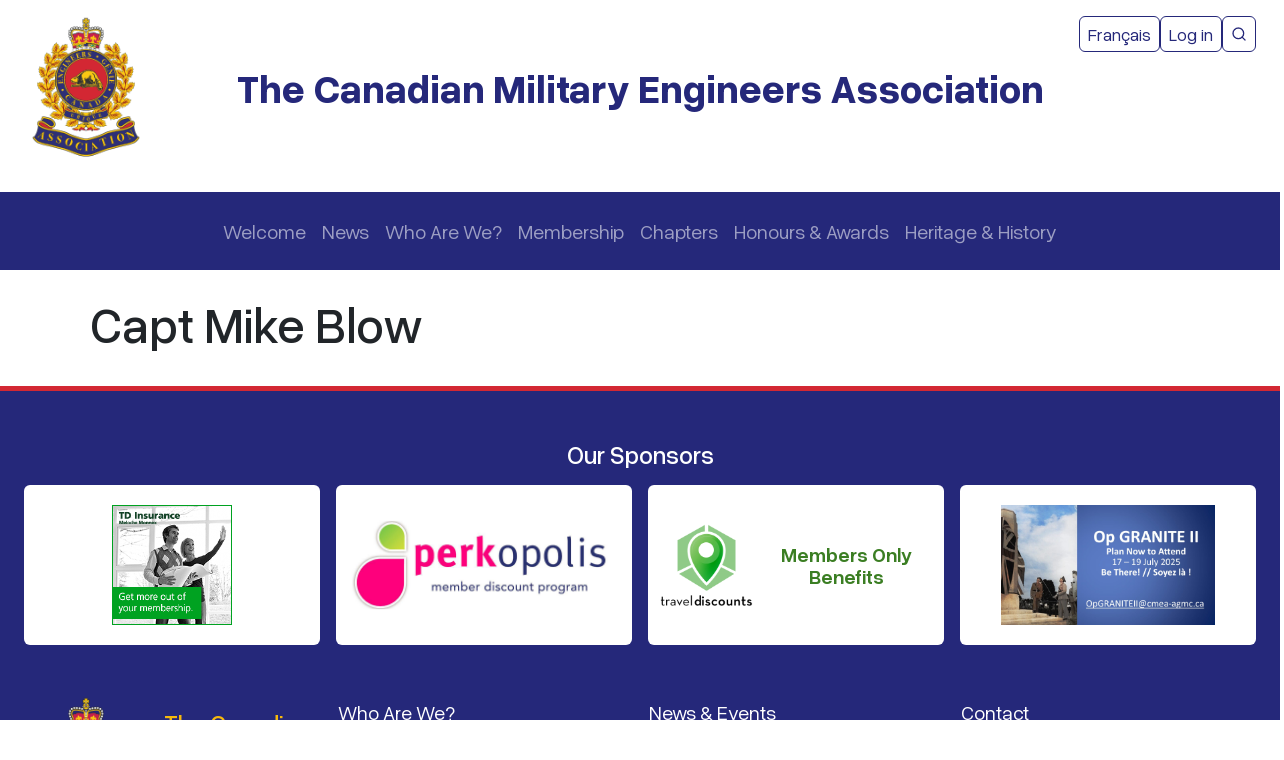

--- FILE ---
content_type: text/html; charset=UTF-8
request_url: https://cmea-agmc.ca/capt-mike-blow
body_size: 124234
content:


<!-- THEME DEBUG -->
<!-- THEME HOOK: 'html' -->
<!-- FILE NAME SUGGESTIONS:
   ▪️ html--node--2762.html.twig
   ▪️ html--node--%.html.twig
   ▪️ html--node.html.twig
   ✅ html.html.twig
-->
<!-- 💡 BEGIN CUSTOM TEMPLATE OUTPUT from 'themes/custom/cmea_theme/templates/layout/html.html.twig' -->

<!DOCTYPE html>
<html lang="en" dir="ltr" class="h-100">
  <head>
    <meta charset="utf-8" />
<meta name="Generator" content="Drupal 10 (https://www.drupal.org)" />
<meta name="MobileOptimized" content="width" />
<meta name="HandheldFriendly" content="true" />
<meta name="viewport" content="width=device-width, initial-scale=1.0" />
<link rel="icon" href="/themes/custom/cmea_theme/favicon.ico" type="image/vnd.microsoft.icon" />
<link rel="alternate" hreflang="und" href="https://cmea-agmc.ca/en/capt-mike-blow" />
<link rel="canonical" href="https://cmea-agmc.ca/en/capt-mike-blow" />
<link rel="shortlink" href="https://cmea-agmc.ca/en/node/2762" />

    <title>Capt Mike Blow | The Canadian Military Engineers Association</title>
    <link rel="stylesheet" media="all" href="/core/themes/stable9/css/system/components/align.module.css?t9fafb" />
<link rel="stylesheet" media="all" href="/core/themes/stable9/css/system/components/fieldgroup.module.css?t9fafb" />
<link rel="stylesheet" media="all" href="/core/themes/stable9/css/system/components/container-inline.module.css?t9fafb" />
<link rel="stylesheet" media="all" href="/core/themes/stable9/css/system/components/clearfix.module.css?t9fafb" />
<link rel="stylesheet" media="all" href="/core/themes/stable9/css/system/components/details.module.css?t9fafb" />
<link rel="stylesheet" media="all" href="/core/themes/stable9/css/system/components/hidden.module.css?t9fafb" />
<link rel="stylesheet" media="all" href="/core/themes/stable9/css/system/components/item-list.module.css?t9fafb" />
<link rel="stylesheet" media="all" href="/core/themes/stable9/css/system/components/js.module.css?t9fafb" />
<link rel="stylesheet" media="all" href="/core/themes/stable9/css/system/components/nowrap.module.css?t9fafb" />
<link rel="stylesheet" media="all" href="/core/themes/stable9/css/system/components/position-container.module.css?t9fafb" />
<link rel="stylesheet" media="all" href="/core/themes/stable9/css/system/components/reset-appearance.module.css?t9fafb" />
<link rel="stylesheet" media="all" href="/core/themes/stable9/css/system/components/resize.module.css?t9fafb" />
<link rel="stylesheet" media="all" href="/core/themes/stable9/css/system/components/system-status-counter.css?t9fafb" />
<link rel="stylesheet" media="all" href="/core/themes/stable9/css/system/components/system-status-report-counters.css?t9fafb" />
<link rel="stylesheet" media="all" href="/core/themes/stable9/css/system/components/system-status-report-general-info.css?t9fafb" />
<link rel="stylesheet" media="all" href="/core/themes/stable9/css/system/components/tablesort.module.css?t9fafb" />
<link rel="stylesheet" media="all" href="https://unpkg.com/aos@2.3.1/dist/aos.css" />
<link rel="stylesheet" media="all" href="/modules/contrib/bootstrap_styles/css/bs_example_classes/background-color-classes.css?t9fafb" />
<link rel="stylesheet" media="all" href="/modules/contrib/bootstrap_styles/css/bs_example_classes/border-classes.css?t9fafb" />
<link rel="stylesheet" media="all" href="/modules/contrib/bootstrap_styles/css/bs_example_classes/box-shadow-classes.css?t9fafb" />
<link rel="stylesheet" media="all" href="/modules/contrib/bootstrap_styles/css/bs_example_classes/margin-classes.css?t9fafb" />
<link rel="stylesheet" media="all" href="/modules/contrib/bootstrap_styles/css/bs_example_classes/padding-classes.css?t9fafb" />
<link rel="stylesheet" media="all" href="/modules/contrib/bootstrap_styles/css/bs_example_classes/text-alignment-classes.css?t9fafb" />
<link rel="stylesheet" media="all" href="/modules/contrib/bootstrap_styles/css/bs_example_classes/text-color-classes.css?t9fafb" />
<link rel="stylesheet" media="all" href="/core/themes/stable9/css/core/assets/vendor/normalize-css/normalize.css?t9fafb" />
<link rel="stylesheet" media="all" href="/themes/contrib/bootstrap5/css/components/action-links.css?t9fafb" />
<link rel="stylesheet" media="all" href="/themes/contrib/bootstrap5/css/components/breadcrumb.css?t9fafb" />
<link rel="stylesheet" media="all" href="/themes/contrib/bootstrap5/css/components/container-inline.css?t9fafb" />
<link rel="stylesheet" media="all" href="/themes/contrib/bootstrap5/css/components/details.css?t9fafb" />
<link rel="stylesheet" media="all" href="/themes/contrib/bootstrap5/css/components/exposed-filters.css?t9fafb" />
<link rel="stylesheet" media="all" href="/themes/contrib/bootstrap5/css/components/field.css?t9fafb" />
<link rel="stylesheet" media="all" href="/themes/contrib/bootstrap5/css/components/form.css?t9fafb" />
<link rel="stylesheet" media="all" href="/themes/contrib/bootstrap5/css/components/icons.css?t9fafb" />
<link rel="stylesheet" media="all" href="/themes/contrib/bootstrap5/css/components/inline-form.css?t9fafb" />
<link rel="stylesheet" media="all" href="/themes/contrib/bootstrap5/css/components/item-list.css?t9fafb" />
<link rel="stylesheet" media="all" href="/themes/contrib/bootstrap5/css/components/links.css?t9fafb" />
<link rel="stylesheet" media="all" href="/themes/contrib/bootstrap5/css/components/menu.css?t9fafb" />
<link rel="stylesheet" media="all" href="/themes/contrib/bootstrap5/css/components/more-link.css?t9fafb" />
<link rel="stylesheet" media="all" href="/themes/contrib/bootstrap5/css/components/pager.css?t9fafb" />
<link rel="stylesheet" media="all" href="/themes/contrib/bootstrap5/css/components/tabledrag.css?t9fafb" />
<link rel="stylesheet" media="all" href="/themes/contrib/bootstrap5/css/components/tableselect.css?t9fafb" />
<link rel="stylesheet" media="all" href="/themes/contrib/bootstrap5/css/components/tablesort.css?t9fafb" />
<link rel="stylesheet" media="all" href="/themes/contrib/bootstrap5/css/components/textarea.css?t9fafb" />
<link rel="stylesheet" media="all" href="/themes/contrib/bootstrap5/css/components/ui-dialog.css?t9fafb" />
<link rel="stylesheet" media="all" href="/themes/contrib/bootstrap5/css/components/messages.css?t9fafb" />
<link rel="stylesheet" media="all" href="/themes/contrib/bootstrap5/css/components/node.css?t9fafb" />
<link rel="stylesheet" media="all" href="/themes/custom/cmea_theme/css/style.css?t9fafb" />

    
  </head>
  <body class="path-node page-node-type-user-profile    bg- d-flex flex-column h-100">
        <div class="visually-hidden-focusable skip-link p-3 container">
      <a href="#main-content" class="p-2">
        Skip to main content
      </a>
    </div>
    
    

<!-- THEME DEBUG -->
<!-- THEME HOOK: 'off_canvas_page_wrapper' -->
<!-- 💡 BEGIN CUSTOM TEMPLATE OUTPUT from 'themes/custom/cmea_theme/templates/content/off-canvas-page-wrapper.html.twig' -->
  <div class="dialog-off-canvas-main-canvas d-flex flex-column h-100" data-off-canvas-main-canvas>
    

<!-- THEME DEBUG -->
<!-- THEME HOOK: 'page' -->
<!-- FILE NAME SUGGESTIONS:
   ▪️ page--node--2762.html.twig
   ▪️ page--node--%.html.twig
   ▪️ page--node.html.twig
   ✅ page.html.twig
-->
<!-- 💡 BEGIN CUSTOM TEMPLATE OUTPUT from 'themes/custom/cmea_theme/templates/layout/page.html.twig' -->
<header role="banner" class="bg-white text-dark">
  

    <nav class="navbar navbar-expand-lg navbar-light bg-white">
    <div class="container-fluid px-2 px-md-4">
      <!-- Mobile Header & Toggle -->
      <div class="d-flex justify-content-between align-items-center w-100 d-lg-none">
        <div>
          

<!-- THEME DEBUG -->
<!-- THEME HOOK: 'region' -->
<!-- FILE NAME SUGGESTIONS:
   ▪️ region--nav-branding.html.twig
   ✅ region.html.twig
-->
<!-- 💡 BEGIN CUSTOM TEMPLATE OUTPUT from 'themes/custom/cmea_theme/templates/layout/region.html.twig' -->
  <div class="region region-nav-branding">
    

<!-- THEME DEBUG -->
<!-- THEME HOOK: 'block' -->
<!-- FILE NAME SUGGESTIONS:
   ▪️ block--cmea-theme-branding.html.twig
   ✅ block--system-branding-block.html.twig
   ▪️ block--system.html.twig
   ▪️ block.html.twig
-->
<!-- 💡 BEGIN CUSTOM TEMPLATE OUTPUT from 'themes/custom/cmea_theme/templates/block/block--system-branding-block.html.twig' -->
<div id="block-cmea-theme-branding" class="settings-tray-editable block block-system block-system-branding-block" data-drupal-settingstray="editable">
  
    
  <div class="navbar-brand d-flex align-items-center w-100">

    <a href="/en" title="Home" rel="home" class="site-logo d-block">
    <img src="/themes/custom/cmea_theme/logo.png" alt="Home" fetchpriority="high" />
  </a>
  
  <div class="pt-0 w-100">
                <a href="/en" title="Home" rel="home" class="site-title text-cmea-blue fs-2 fw-bold d-block text-center d-lg-none">
        The Canadian Military Engineers Association
      </a>
            <a href="/en" title="Home" rel="home" class="site-title text-cmea-blue fs-2 fw-bold d-none d-lg-block position-absolute start-50 top-50 translate-middle text-center px-2 z-1 w-75">
        The Canadian Military Engineers Association
      </a>
    
      </div>
</div>
</div>

<!-- END CUSTOM TEMPLATE OUTPUT from 'themes/custom/cmea_theme/templates/block/block--system-branding-block.html.twig' -->


  </div>

<!-- END CUSTOM TEMPLATE OUTPUT from 'themes/custom/cmea_theme/templates/layout/region.html.twig' -->


        </div>
        <button class="navbar-toggler p-1 fs-6 border-0" type="button" data-bs-toggle="collapse" data-bs-target="#navbarSupportedContent" aria-controls="navbarSupportedContent" aria-expanded="false" aria-label="Toggle navigation">
          <span class="navbar-toggler-icon"></span>
        </button>
      </div>

      <!-- Desktop Navigation -->
      <div class="d-none d-lg-block w-100">
        <!-- Top row: left branding (logo + title), right additional nav -->
        <div class="row mb-3 position-relative">
          <div class="col-12">
            

<!-- THEME DEBUG -->
<!-- THEME HOOK: 'region' -->
<!-- FILE NAME SUGGESTIONS:
   ▪️ region--nav-branding.html.twig
   ✅ region.html.twig
-->
<!-- 💡 BEGIN CUSTOM TEMPLATE OUTPUT from 'themes/custom/cmea_theme/templates/layout/region.html.twig' -->
  <div class="region region-nav-branding">
    

<!-- THEME DEBUG -->
<!-- THEME HOOK: 'block' -->
<!-- FILE NAME SUGGESTIONS:
   ▪️ block--cmea-theme-branding.html.twig
   ✅ block--system-branding-block.html.twig
   ▪️ block--system.html.twig
   ▪️ block.html.twig
-->
<!-- 💡 BEGIN CUSTOM TEMPLATE OUTPUT from 'themes/custom/cmea_theme/templates/block/block--system-branding-block.html.twig' -->
<div id="block-cmea-theme-branding--2" class="settings-tray-editable block block-system block-system-branding-block" data-drupal-settingstray="editable">
  
    
  <div class="navbar-brand d-flex align-items-center w-100">

    <a href="/en" title="Home" rel="home" class="site-logo d-block">
    <img src="/themes/custom/cmea_theme/logo.png" alt="Home" fetchpriority="high" />
  </a>
  
  <div class="pt-0 w-100">
                <a href="/en" title="Home" rel="home" class="site-title text-cmea-blue fs-2 fw-bold d-block text-center d-lg-none">
        The Canadian Military Engineers Association
      </a>
            <a href="/en" title="Home" rel="home" class="site-title text-cmea-blue fs-2 fw-bold d-none d-lg-block position-absolute start-50 top-50 translate-middle text-center px-2 z-1 w-75">
        The Canadian Military Engineers Association
      </a>
    
      </div>
</div>
</div>

<!-- END CUSTOM TEMPLATE OUTPUT from 'themes/custom/cmea_theme/templates/block/block--system-branding-block.html.twig' -->


  </div>

<!-- END CUSTOM TEMPLATE OUTPUT from 'themes/custom/cmea_theme/templates/layout/region.html.twig' -->


          </div>
          <div class="position-absolute top-0 end-0 mt-1 mt-md-2 z-2">
            

<!-- THEME DEBUG -->
<!-- THEME HOOK: 'region' -->
<!-- FILE NAME SUGGESTIONS:
   ✅ region--nav-additional.html.twig
   ▪️ region.html.twig
-->
<!-- 💡 BEGIN CUSTOM TEMPLATE OUTPUT from 'themes/custom/cmea_theme/templates/layout/region--nav-additional.html.twig' -->
  <div class="region region-nav-additional d-flex flex-column flex-lg-row align-items-center w-100 gap-2 gap-lg-3 justify-content-lg-end">
    

<!-- THEME DEBUG -->
<!-- THEME HOOK: 'block' -->
<!-- FILE NAME SUGGESTIONS:
   ▪️ block--cmea-theme-languageswitcherinterfacetext.html.twig
   ▪️ block--language-block--language-interface.html.twig
   ▪️ block--language-block.html.twig
   ▪️ block--language.html.twig
   ✅ block.html.twig
-->
<!-- 💡 BEGIN CUSTOM TEMPLATE OUTPUT from 'themes/custom/cmea_theme/templates/block/block.html.twig' -->
<div class="language-switcher-language-url settings-tray-editable block block-language block-language-blocklanguage-interface" id="block-cmea-theme-languageswitcherinterfacetext" role="navigation" data-drupal-settingstray="editable">
  
    
      

<!-- THEME DEBUG -->
<!-- THEME HOOK: 'links__language_block' -->
<!-- FILE NAME SUGGESTIONS:
   ✅ links--language-block.html.twig
   ✅ links--language-block.html.twig
   ▪️ links.html.twig
-->
<!-- 💡 BEGIN CUSTOM TEMPLATE OUTPUT from 'themes/custom/cmea_theme/templates/navigation/links--language-block.html.twig' -->
    <ul data-block="nav_additional" class="list-unstyled my-0 d-flex flex-wrap align-items-center gap-2">      <li hreflang="en" data-drupal-link-system-path="node/2762" class="m-0 is-active" aria-current="page">                                                              <a class="btn btn-outline-primary btn-sm rounded-2 is-active" href="/en/capt-mike-blow" hreflang="en" data-drupal-link-system-path="node/2762" aria-current="page">English</a></li>      <li hreflang="fr" data-drupal-link-system-path="node/2762" class="m-0">                                                              <a class="btn btn-outline-primary btn-sm rounded-2" href="/fr/capt-mike-blow" class="language-link" hreflang="fr" data-drupal-link-system-path="node/2762">Français</a></li></ul>
<!-- END CUSTOM TEMPLATE OUTPUT from 'themes/custom/cmea_theme/templates/navigation/links--language-block.html.twig' -->


  </div>

<!-- END CUSTOM TEMPLATE OUTPUT from 'themes/custom/cmea_theme/templates/block/block.html.twig' -->



<!-- THEME DEBUG -->
<!-- THEME HOOK: 'block' -->
<!-- FILE NAME SUGGESTIONS:
   ▪️ block--cmea-theme-account-menu.html.twig
   ▪️ block--system-menu-block--account.html.twig
   ✅ block--system-menu-block.html.twig
   ▪️ block--system.html.twig
   ▪️ block.html.twig
-->
<!-- 💡 BEGIN CUSTOM TEMPLATE OUTPUT from 'themes/custom/cmea_theme/templates/block/block--system-menu-block.html.twig' -->
<nav role="navigation" aria-labelledby="block-cmea-theme-account-menu-menu" id="block-cmea-theme-account-menu" class="settings-tray-editable block block-menu navigation menu--account" data-drupal-settingstray="editable">
            
  <h5 class="visually-hidden" id="block-cmea-theme-account-menu-menu">User account menu</h5>
  

        

<!-- THEME DEBUG -->
<!-- THEME HOOK: 'menu__account' -->
<!-- FILE NAME SUGGESTIONS:
   ✅ menu--account.html.twig
   ▪️ menu--nav-additional.html.twig
   ▪️ menu--account--nav-additional.html.twig
   ✅ menu--account.html.twig
   ▪️ menu.html.twig
-->
<!-- 💡 BEGIN CUSTOM TEMPLATE OUTPUT from 'themes/custom/cmea_theme/templates/menu/menu--account.html.twig' -->

                  <ul data-block="nav_additional" class="list-unstyled my-0 d-flex flex-wrap align-items-center gap-2">
                    <li class="nav-item m-0">
                <a href="/en/user/login" class="btn btn-outline-primary btn-sm rounded-2" data-drupal-link-system-path="user/login">Log in</a>
        
              </li>
          </ul>
  


<!-- END CUSTOM TEMPLATE OUTPUT from 'themes/custom/cmea_theme/templates/menu/menu--account.html.twig' -->


  </nav>

<!-- END CUSTOM TEMPLATE OUTPUT from 'themes/custom/cmea_theme/templates/block/block--system-menu-block.html.twig' -->



<!-- THEME DEBUG -->
<!-- THEME HOOK: 'block' -->
<!-- FILE NAME SUGGESTIONS:
   ✅ block--cmea-theme-sitesearchprogrammablesearchengine.html.twig
   ▪️ block--block-content--d58cbed8-87bb-43e8-945b-c43a6d319be0.html.twig
   ▪️ block--block-content--id-view--cmea-theme-sitesearchprogrammablesearchengine--full.html.twig
   ▪️ block--block-content--id--cmea-theme-sitesearchprogrammablesearchengine.html.twig
   ▪️ block--block-content--view-type--basic--full.html.twig
   ▪️ block--block-content--type--basic.html.twig
   ▪️ block--block-content--view--full.html.twig
   ▪️ block--block-content.html.twig
   ▪️ block.html.twig
-->
<!-- 💡 BEGIN CUSTOM TEMPLATE OUTPUT from 'themes/custom/cmea_theme/templates/block/block--cmea-theme-sitesearchprogrammablesearchengine.html.twig' -->
<div id="block-cmea-theme-sitesearchprogrammablesearchengine" class="settings-tray-editable block block-block-content block-block-contentd58cbed8-87bb-43e8-945b-c43a6d319be0" data-drupal-settingstray="editable">
  
    

                      <a href="/node/11522" class="btn btn-outline-primary btn-sm rounded-2 d-inline-flex align-items-center justify-content-center gap-2 w-100 w-lg-auto" aria-label="CMEA Site Search">
      <svg aria-hidden="true" width="16" height="16" viewBox="0 0 24 24" fill="none" stroke="currentColor" stroke-width="2" stroke-linecap="round" stroke-linejoin="round">
        <circle cx="11" cy="11" r="8"/>
        <line x1="21" y1="21" x2="16.65" y2="16.65"/>
      </svg>
            <span class="d-inline d-lg-none">Search</span>
      <span class="visually-hidden">CMEA Site Search</span>
    </a>
  </div>

<!-- END CUSTOM TEMPLATE OUTPUT from 'themes/custom/cmea_theme/templates/block/block--cmea-theme-sitesearchprogrammablesearchengine.html.twig' -->


  </div>

<!-- END CUSTOM TEMPLATE OUTPUT from 'themes/custom/cmea_theme/templates/layout/region--nav-additional.html.twig' -->


          </div>
        </div>
              </div>

      <!-- Collapsible content for mobile -->
      <div class="collapse d-lg-none w-100 mt-2 text-start" id="navbarSupportedContent">
                <div class="w-100 mb-3 mt-2 py-2 bg-cmea-blue navbar-dark px-2 rounded-1">
          

<!-- THEME DEBUG -->
<!-- THEME HOOK: 'region' -->
<!-- FILE NAME SUGGESTIONS:
   ✅ region--nav-main.html.twig
   ▪️ region.html.twig
-->
<!-- 💡 BEGIN CUSTOM TEMPLATE OUTPUT from 'themes/custom/cmea_theme/templates/layout/region--nav-main.html.twig' -->
  <div class="region region-nav-main d-flex justify-content-center w-100">
    

<!-- THEME DEBUG -->
<!-- THEME HOOK: 'block' -->
<!-- FILE NAME SUGGESTIONS:
   ▪️ block--cmea-theme-mainnavigation-2.html.twig
   ▪️ block--menu-block--main.html.twig
   ▪️ block--menu-block.html.twig
   ✅ block--system-menu-block.html.twig
   ▪️ block.html.twig
-->
<!-- 💡 BEGIN CUSTOM TEMPLATE OUTPUT from 'themes/custom/cmea_theme/templates/block/block--system-menu-block.html.twig' -->
<nav role="navigation" aria-labelledby="block-cmea-theme-mainnavigation-2-menu" id="block-cmea-theme-mainnavigation-2" class="settings-tray-editable block block-menu navigation menu--main" data-drupal-settingstray="editable">
            
  <h5 class="visually-hidden" id="block-cmea-theme-mainnavigation-2-menu">Main navigation</h5>
  

        

<!-- THEME DEBUG -->
<!-- THEME HOOK: 'menu' -->
<!-- FILE NAME SUGGESTIONS:
   ▪️ menu--nav-main.html.twig
   ▪️ menu--nav-main.html.twig
   ✅ menu--main.html.twig
   ▪️ menu.html.twig
-->
<!-- 💡 BEGIN CUSTOM TEMPLATE OUTPUT from 'themes/custom/cmea_theme/templates/navigation/menu--main.html.twig' -->

            <ul data-block="nav_main" class="navbar-nav justify-content-start flex-wrap nav-level-0">
                          <li class="nav-item">
              <a href="/en/welcome-0" class="nav-link text-wrap text-break" data-drupal-link-system-path="node/9711">Welcome</a>
          </li>

                                                <li class="nav-item dropdown">
                          <a href="/en/news" class="nav-link text-wrap text-break d-none d-lg-block" data-drupal-link-system-path="node/552">News</a>

            <a href="/en/news"
         class="nav-link dropdown-toggle d-lg-none w-100"
         role="button"
         data-bs-toggle="dropdown"
         data-bs-auto-close="outside"
         data-bs-display="static"
         aria-expanded="false"
         aria-controls="submenu-0-2">
        News
      </a>
                                      <ul data-block="nav_main" class="dropdown-menu submenu-dir-start nav-level-1" id="submenu-0-2">
                          <li class="nav-item">
              <a href="/en/national-news" title="National News" class="text-wrap text-break dropdown-item" data-drupal-link-system-path="node/5">National News</a>
          </li>

                                          <li class="nav-item dropdown dropdown-submenu">
                          <a href="/en/chimo-communiques" title="CHIMO! Communiqués" class="text-wrap text-break dropdown-item d-none d-lg-block" data-drupal-link-system-path="node/550">Chimo! Communiqués</a>

            <a href="/en/chimo-communiques"
         class="dropdown-item dropdown-toggle d-lg-none w-100"
         role="button"
         data-bs-toggle="dropdown"
         data-bs-auto-close="outside"
         data-bs-display="static"
         aria-expanded="false"
         aria-controls="submenu-1-2">
        Chimo! Communiqués
      </a>
                                      <ul data-block="nav_main" class="dropdown-menu submenu-dir-start nav-level-2" id="submenu-1-2">
                          <li class="nav-item">
              <a href="/en/chimo-communiques-title-and-year-publication" title="Chimo! Communiqués by Title and Year of Publication" class="text-wrap text-break dropdown-item" data-drupal-link-system-path="node/4304">Chimo! Communiqués by Title and Year of Publication</a>
          </li>

        </ul>
  
      </li>

                          <li class="nav-item">
              <a href="/en/beaver-tales" title="News letter of ADM(IE)" class="text-wrap text-break dropdown-item" data-drupal-link-system-path="node/1866">IE Focus</a>
          </li>

                                          <li class="nav-item dropdown dropdown-submenu">
                          <a href="/en/cme-family-retirements" title="Retirements" class="text-wrap text-break dropdown-item d-none d-lg-block" data-drupal-link-system-path="node/561">Retirements</a>

            <a href="/en/cme-family-retirements"
         class="dropdown-item dropdown-toggle d-lg-none w-100"
         role="button"
         data-bs-toggle="dropdown"
         data-bs-auto-close="outside"
         data-bs-display="static"
         aria-expanded="false"
         aria-controls="submenu-1-4">
        Retirements
      </a>
                                      <ul data-block="nav_main" class="dropdown-menu submenu-dir-start nav-level-2" id="submenu-1-4">
                          <li class="nav-item">
              <a href="/en/retirements-year" title="Retraites par année" class="menu-node-unpublished text-wrap text-break dropdown-item" data-drupal-link-system-path="node/4404">Retirements by Year</a>
          </li>

                          <li class="nav-item">
              <a href="/en/search-retirements" class="text-wrap text-break dropdown-item" data-drupal-link-system-path="search-retirements">Retirements by Name</a>
          </li>

                          <li class="nav-item">
              <a href="/en/how-write-good-retirement-biography" class="text-wrap text-break dropdown-item" data-drupal-link-system-path="node/7917">How to Write a Good Retirement Biography</a>
          </li>

        </ul>
  
      </li>

                          <li class="nav-item">
              <a href="/en/dcc-work" title="Newsletter of DCC" class="text-wrap text-break dropdown-item" data-drupal-link-system-path="node/3723">DCC at Work</a>
          </li>

                                          <li class="nav-item dropdown dropdown-submenu">
                          <a href="/en/cme-family-last-post" class="text-wrap text-break dropdown-item d-none d-lg-block" data-drupal-link-system-path="node/12893">CME Family Last Post</a>

            <a href="/en/cme-family-last-post"
         class="dropdown-item dropdown-toggle d-lg-none w-100"
         role="button"
         data-bs-toggle="dropdown"
         data-bs-auto-close="outside"
         data-bs-display="static"
         aria-expanded="false"
         aria-controls="submenu-1-6">
        CME Family Last Post
      </a>
                                      <ul data-block="nav_main" class="dropdown-menu submenu-dir-start nav-level-2" id="submenu-1-6">
                          <li class="nav-item">
              <a href="/en/cme-family-last-post-name" class="menu-node-unpublished text-wrap text-break dropdown-item" data-drupal-link-system-path="node/6132">CME Family Last Post by Name</a>
          </li>

                          <li class="nav-item">
              <a href="/en/cme-family-last-post-year" class="menu-node-unpublished text-wrap text-break dropdown-item" title="CME Family Last Post by Year" data-drupal-link-system-path="node/4405">CME Family Last Post by Year</a>
          </li>

                          <li class="nav-item">
              <a href="/en/submitting-or-commenting-last-post-entries" title="Web Form for adding or commenting to Last Post entries" class="text-wrap text-break dropdown-item" data-drupal-link-system-path="node/5302">Comment or add to Last Post Entries</a>
          </li>

                          <li class="nav-item">
              <a href="/en/guidance-editors" title="Guidance for Researching and Developing LP Entries" class="text-wrap text-break dropdown-item" data-drupal-link-system-path="node/6197">Guidance for Editors</a>
          </li>

        </ul>
  
      </li>

        </ul>
  
      </li>

                                                <li class="nav-item dropdown">
                          <a href="/en/who-are-we" title="Who Are We?" class="nav-link text-wrap text-break d-none d-lg-block" data-drupal-link-system-path="node/1">Who Are We?</a>

            <a href="/en/who-are-we"
         class="nav-link dropdown-toggle d-lg-none w-100"
         role="button"
         data-bs-toggle="dropdown"
         data-bs-auto-close="outside"
         data-bs-display="static"
         aria-expanded="false"
         aria-controls="submenu-0-3">
        Who Are We?
      </a>
                                      <ul data-block="nav_main" class="dropdown-menu submenu-dir-start nav-level-1" id="submenu-0-3">
                          <li class="nav-item">
              <a href="/en/genie-militaire-canadien" class="text-wrap text-break dropdown-item" data-drupal-link-system-path="node/9854">Génie Militaire Canadien</a>
          </li>

                                          <li class="nav-item dropdown dropdown-submenu">
                          <a href="/en/cme-senior-appointments" title="Titres honorifiques du GMC" class="text-wrap text-break dropdown-item d-none d-lg-block" data-drupal-link-system-path="node/4416">CME Senior Appointments</a>

            <a href="/en/cme-senior-appointments"
         class="dropdown-item dropdown-toggle d-lg-none w-100"
         role="button"
         data-bs-toggle="dropdown"
         data-bs-auto-close="outside"
         data-bs-display="static"
         aria-expanded="false"
         aria-controls="submenu-1-2">
        CME Senior Appointments
      </a>
                                      <ul data-block="nav_main" class="dropdown-menu submenu-dir-start nav-level-2" id="submenu-1-2">
                          <li class="nav-item">
              <a href="/en/former-rce-and-cme-colonels-commandant" title="Biographies of Former RCE and CME Colonels Commandant" class="text-wrap text-break dropdown-item" data-drupal-link-system-path="node/4415">Former RCE and CME Colonels Commandant</a>
          </li>

        </ul>
  
      </li>

                          <li class="nav-item">
              <a href="/en/what-do-we-do" title="Nos objectifs, activités et realisations." class="text-wrap text-break dropdown-item" data-drupal-link-system-path="node/613">What Do We Do?</a>
          </li>

                          <li class="nav-item">
              <a href="/en/contact-list-directors-and-advisors" title="List of Current Management Appointments" class="text-wrap text-break dropdown-item" data-drupal-link-system-path="node/5049">Directors and Advisors - Contact List</a>
          </li>

                          <li class="nav-item">
              <a href="/en/governance" title="CMEA Management Structure" class="text-wrap text-break dropdown-item" data-drupal-link-system-path="node/5032">Governance</a>
          </li>

                          <li class="nav-item">
              <a href="/en/cme-branch-unity" title="Communiqué du L&amp;amp;amp;amp;#039;ingénieure militaire en chef et l&amp;amp;amp;amp;#039;officiér supérieur du GRC" class="text-wrap text-break dropdown-item" data-drupal-link-system-path="node/4706">CME Branch Unity</a>
          </li>

                          <li class="nav-item">
              <a href="/en/website-terms-and-conditions-use" title="Terms and Conditions for Using Our Website" class="menu-node-unpublished text-wrap text-break dropdown-item" data-drupal-link-system-path="node/2444">Terms and Conditions for Using Our Website</a>
          </li>

                          <li class="nav-item">
              <a href="/en/kit-shop" title="Provides a link to the CFSME Kit Shop" class="menu-node-unpublished text-wrap text-break dropdown-item" data-drupal-link-system-path="node/4900">Kit Shop</a>
          </li>

        </ul>
  
      </li>

                                                <li class="nav-item dropdown">
                          <a href="/en/become-member" class="nav-link text-wrap text-break d-none d-lg-block" data-drupal-link-system-path="node/553">Membership</a>

            <a href="/en/become-member"
         class="nav-link dropdown-toggle d-lg-none w-100"
         role="button"
         data-bs-toggle="dropdown"
         data-bs-auto-close="outside"
         data-bs-display="static"
         aria-expanded="false"
         aria-controls="submenu-0-4">
        Membership
      </a>
                                      <ul data-block="nav_main" class="dropdown-menu submenu-dir-start nav-level-1" id="submenu-0-4">
                                          <li class="nav-item dropdown dropdown-submenu">
                          <a href="/en/membership-has-its-privileges" title="reasons to join the CMEA" class="text-wrap text-break dropdown-item d-none d-lg-block" data-drupal-link-system-path="node/612">Membership Has Its Privileges</a>

            <a href="/en/membership-has-its-privileges"
         class="dropdown-item dropdown-toggle d-lg-none w-100"
         role="button"
         data-bs-toggle="dropdown"
         data-bs-auto-close="outside"
         data-bs-display="static"
         aria-expanded="false"
         aria-controls="submenu-1-1">
        Membership Has Its Privileges
      </a>
                                      <ul data-block="nav_main" class="dropdown-menu submenu-dir-start nav-level-2" id="submenu-1-1">
                          <li class="nav-item">
              <a href="/en/travel-discounts-cmea-members" class="text-wrap text-break dropdown-item" data-drupal-link-system-path="node/7996">Travel Discounts for CMEA Members</a>
          </li>

        </ul>
  
      </li>

                          <li class="nav-item">
              <a href="/en/new-member-application-form" title="New Member Application Form" class="text-wrap text-break dropdown-item" data-drupal-link-system-path="node/5614">New Member Application Form</a>
          </li>

                          <li class="nav-item">
              <a href="/en/renouveler-votre-adhesion-0" title="Check the status of your membership and pay your dues" class="text-wrap text-break dropdown-item" data-drupal-link-system-path="node/5340">CMEA Dues Payments</a>
          </li>

                          <li class="nav-item">
              <a href="/en/support-engineers-need-directive" title="CMEA Directive: Support to Engineers in Need" class="text-wrap text-break dropdown-item" data-drupal-link-system-path="node/4275">Support to Engineers in Need</a>
          </li>

                                          <li class="nav-item dropdown dropdown-submenu">
                          <a href="/en/td-insurance-meloche-monnex" title="Specials rates to CMEA members" class="text-wrap text-break dropdown-item d-none d-lg-block" data-drupal-link-system-path="node/3022">TD Insurance / Meloche Monnex</a>

            <a href="/en/td-insurance-meloche-monnex"
         class="dropdown-item dropdown-toggle d-lg-none w-100"
         role="button"
         data-bs-toggle="dropdown"
         data-bs-auto-close="outside"
         data-bs-display="static"
         aria-expanded="false"
         aria-controls="submenu-1-5">
        TD Insurance / Meloche Monnex
      </a>
                                      <ul data-block="nav_main" class="dropdown-menu submenu-dir-start nav-level-2" id="submenu-1-5">
                          <li class="nav-item">
              <a href="/en/how-much-can-i-save" title="See what you can save using TD / Monnex" class="text-wrap text-break dropdown-item" data-drupal-link-system-path="node/5080">How Much Can I Save?</a>
          </li>

        </ul>
  
      </li>

                          <li class="nav-item">
              <a href="/en/editing-your-personal-profile" title="Instruction pour la modification de votre profil" class="text-wrap text-break dropdown-item" data-drupal-link-system-path="node/5659">Editing Your Personal Profile</a>
          </li>

                          <li class="nav-item">
              <a href="/en/changing-your-password" title="How to change your Password" class="text-wrap text-break dropdown-item" data-drupal-link-system-path="node/5661">Changing Your Password</a>
          </li>

                          <li class="nav-item">
              <a href="/en/cmea-members-only-privileges" title="Members Only Login" class="text-wrap text-break dropdown-item" data-drupal-link-system-path="node/6975">CMEA Members Only Privileges</a>
          </li>

                          <li class="nav-item">
              <a href="/en/cmea-member-travel-discount-program" title="Travel benefits for CMEA Members" class="menu-node-unpublished text-wrap text-break dropdown-item" data-drupal-link-system-path="node/6702">CMEA Member Travel Discount Program</a>
          </li>

                          <li class="nav-item">
              <a href="/en/lost-trails" title="Pistes perdues" class="menu-node-unpublished text-wrap text-break dropdown-item" data-drupal-link-system-path="node/1861">Lost Trails</a>
          </li>

                          <li class="nav-item">
              <a href="/en/estate-planning" class="text-wrap text-break dropdown-item" data-drupal-link-system-path="node/10083">Estate Planning</a>
          </li>

        </ul>
  
      </li>

                          <li class="nav-item">
              <a href="/en/cmea-chapter-contacts" title="Chapters Pages" class="nav-link text-wrap text-break" data-drupal-link-system-path="node/30">Chapters</a>
          </li>

                                                <li class="nav-item dropdown">
                          <a href="/en/honours-awards" title="Honours &amp; Awards" class="nav-link text-wrap text-break d-none d-lg-block" data-drupal-link-system-path="node/555">Honours &amp; Awards</a>

            <a href="/en/honours-awards"
         class="nav-link dropdown-toggle d-lg-none w-100"
         role="button"
         data-bs-toggle="dropdown"
         data-bs-auto-close="outside"
         data-bs-display="static"
         aria-expanded="false"
         aria-controls="submenu-0-6">
        Honours &amp; Awards
      </a>
                                      <ul data-block="nav_main" class="dropdown-menu submenu-dir-end nav-level-1" id="submenu-0-6">
                                          <li class="nav-item dropdown dropdown-submenu">
                          <a href="/en/commendations" title="Lists of Commendations awarded to CME Members" class="text-wrap text-break dropdown-item d-none d-lg-block" data-drupal-link-system-path="node/4402">Commendations</a>

            <a href="/en/commendations"
         class="dropdown-item dropdown-toggle d-lg-none w-100"
         role="button"
         data-bs-toggle="dropdown"
         data-bs-auto-close="outside"
         data-bs-display="static"
         aria-expanded="false"
         aria-controls="submenu-1-1">
        Commendations
      </a>
                                      <ul data-block="nav_main" class="dropdown-menu submenu-dir-end nav-level-2" id="submenu-1-1">
                          <li class="nav-item">
              <a href="/en/cme-commendations" title="Liste des destinataires de la mention élogieuse de la Branche du GMC" class="text-wrap text-break dropdown-item" data-drupal-link-system-path="node/998">CME Commendations</a>
          </li>

                          <li class="nav-item">
              <a href="/en/cmea-commendations" title="Liste des destinaires de le mentions élogieuses de l&#039;AGMC" class="text-wrap text-break dropdown-item" data-drupal-link-system-path="node/614">CMEA Commendations</a>
          </li>

        </ul>
  
      </li>

                                          <li class="nav-item dropdown dropdown-submenu">
                          <a href="/en/orders-and-decorations" title="Lists and description of Orders &amp; Decorations given to CME and CMEA members" class="text-wrap text-break dropdown-item d-none d-lg-block" data-drupal-link-system-path="node/574">Orders and Decorations</a>

            <a href="/en/orders-and-decorations"
         class="dropdown-item dropdown-toggle d-lg-none w-100"
         role="button"
         data-bs-toggle="dropdown"
         data-bs-auto-close="outside"
         data-bs-display="static"
         aria-expanded="false"
         aria-controls="submenu-1-2">
        Orders and Decorations
      </a>
                                      <ul data-block="nav_main" class="dropdown-menu submenu-dir-end nav-level-2" id="submenu-1-2">
                          <li class="nav-item">
              <a href="/en/decorations-valour" title="Description and recipients of Decorations for Valour" class="text-wrap text-break dropdown-item" data-drupal-link-system-path="node/4814">Decorations for Valour</a>
          </li>

                          <li class="nav-item">
              <a href="/en/decorations-bravery" title="Decorations for Bravery" class="text-wrap text-break dropdown-item" data-drupal-link-system-path="node/4400">Decorations for Bravery</a>
          </li>

                          <li class="nav-item">
              <a href="/en/order-military-merit" title="Order of Military Merit" class="text-wrap text-break dropdown-item" data-drupal-link-system-path="node/991">Order of Military Merit</a>
          </li>

                          <li class="nav-item">
              <a href="/en/meritorious-service-decorations" title="List of CME recipients of Meritorious Service Decorations" class="text-wrap text-break dropdown-item" data-drupal-link-system-path="node/1852">Meritorious Service Decorations</a>
          </li>

        </ul>
  
      </li>

                                          <li class="nav-item dropdown dropdown-submenu">
                          <a href="/en/trophies" title="Trophies" class="text-wrap text-break dropdown-item d-none d-lg-block" data-drupal-link-system-path="node/573">Trophies</a>

            <a href="/en/trophies"
         class="dropdown-item dropdown-toggle d-lg-none w-100"
         role="button"
         data-bs-toggle="dropdown"
         data-bs-auto-close="outside"
         data-bs-display="static"
         aria-expanded="false"
         aria-controls="submenu-1-3">
        Trophies
      </a>
                                      <ul data-block="nav_main" class="dropdown-menu submenu-dir-end nav-level-2" id="submenu-1-3">
                          <li class="nav-item">
              <a href="/en/gzowski-cups" title="The Gzowski Cups" class="text-wrap text-break dropdown-item" data-drupal-link-system-path="node/1842">The Gzowski Cups</a>
          </li>

                          <li class="nav-item">
              <a href="/en/hertzberg-memorial-trophy" title="Hertzberg Memorial Trophy" class="text-wrap text-break dropdown-item" data-drupal-link-system-path="node/579">Hertzberg Memorial Trophy</a>
          </li>

                          <li class="nav-item">
              <a href="/en/honorary-colonel-commandants-trophy" title="Honourary Colonel Commandant’s Trophy" class="text-wrap text-break dropdown-item" data-drupal-link-system-path="node/576">Honorary Colonel Commandant’s Trophy</a>
          </li>

                          <li class="nav-item">
              <a href="/en/lindsay-memorial-trophy" title="Lindsay Memorial Trophy" class="text-wrap text-break dropdown-item" data-drupal-link-system-path="node/1844">Lindsay Memorial Trophy</a>
          </li>

                          <li class="nav-item">
              <a href="/en/meac-challenge-trophy" title="MEAC Challenge Trophy" class="text-wrap text-break dropdown-item" data-drupal-link-system-path="node/1843">MEAC Challenge Trophy</a>
          </li>

                          <li class="nav-item">
              <a href="/en/major-general-john-peter-mackenzie-trophy" title="Major-General John Peter Mackenzie Trophy" class="text-wrap text-break dropdown-item" data-drupal-link-system-path="node/1845">Major-General John Peter Mackenzie Trophy</a>
          </li>

                          <li class="nav-item">
              <a href="/en/patton-cunnington-airfield-engineering-trophy" title="The Patton-Cunnington Airfield Engineering Trophy" class="text-wrap text-break dropdown-item" data-drupal-link-system-path="node/1847">The Patton-Cunnington Airfield Engineering Trophy</a>
          </li>

                          <li class="nav-item">
              <a href="/en/tunnellers-cup" title="The Tunnellers’ Cup" class="text-wrap text-break dropdown-item" data-drupal-link-system-path="node/1846">The Tunnellers’ Cup</a>
          </li>

                          <li class="nav-item">
              <a href="/en/major-general-john-arthur-stewart-trophy" title="Major General John Arthur Stewart Trophy" class="text-wrap text-break dropdown-item" data-drupal-link-system-path="node/3021">Major General John Arthur Stewart Trophy</a>
          </li>

        </ul>
  
      </li>

                                          <li class="nav-item dropdown dropdown-submenu">
                          <a href="/en/cmea-bursary-program" title="Bourse de l&#039;AGMC" class="text-wrap text-break dropdown-item d-none d-lg-block" data-drupal-link-system-path="node/575">CMEA Bursary Program</a>

            <a href="/en/cmea-bursary-program"
         class="dropdown-item dropdown-toggle d-lg-none w-100"
         role="button"
         data-bs-toggle="dropdown"
         data-bs-auto-close="outside"
         data-bs-display="static"
         aria-expanded="false"
         aria-controls="submenu-1-4">
        CMEA Bursary Program
      </a>
                                      <ul data-block="nav_main" class="dropdown-menu submenu-dir-end nav-level-2" id="submenu-1-4">
                          <li class="nav-item">
              <a href="/en/cmea-bursary-winners" title="Récipiendaires Programme de Bourse d&#039;Étude" class="text-wrap text-break dropdown-item" data-drupal-link-system-path="node/4252">CMEA Bursary Winners</a>
          </li>

        </ul>
  
      </li>

                          <li class="nav-item">
              <a href="/en/scholarships-and-bursaries-sponsored-cme-family-members" title="List of awards sponsored by CME Family members" class="text-wrap text-break dropdown-item" data-drupal-link-system-path="node/6894">Scholarships and Bursaries Sponsored by CME Family Members</a>
          </li>

        </ul>
  
      </li>

                                                <li class="nav-item dropdown">
                          <a href="/en/heritage-history" class="nav-link text-wrap text-break d-none d-lg-block" data-drupal-link-system-path="node/3">Heritage &amp; History</a>

            <a href="/en/heritage-history"
         class="nav-link dropdown-toggle d-lg-none w-100"
         role="button"
         data-bs-toggle="dropdown"
         data-bs-auto-close="outside"
         data-bs-display="static"
         aria-expanded="false"
         aria-controls="submenu-0-7">
        Heritage &amp; History
      </a>
                                      <ul data-block="nav_main" class="dropdown-menu submenu-dir-end nav-level-1" id="submenu-0-7">
                          <li class="nav-item">
              <a href="/en/day-history" title="Ce jour dans l&#039;histoire" class="text-wrap text-break dropdown-item" data-drupal-link-system-path="node/563">This Day in History</a>
          </li>

                                          <li class="nav-item dropdown dropdown-submenu">
                          <a href="/en/heritage-moments-search" class="text-wrap text-break dropdown-item d-none d-lg-block" data-drupal-link-system-path="heritage-moments-search">Engineer Heritage Moments</a>

            <a href="/en/heritage-moments-search"
         class="dropdown-item dropdown-toggle d-lg-none w-100"
         role="button"
         data-bs-toggle="dropdown"
         data-bs-auto-close="outside"
         data-bs-display="static"
         aria-expanded="false"
         aria-controls="submenu-1-2">
        Engineer Heritage Moments
      </a>
                                      <ul data-block="nav_main" class="dropdown-menu submenu-dir-end nav-level-2" id="submenu-1-2">
                          <li class="nav-item">
              <a href="/en/engineer-heritage-moments-title" title="Engineer Heritage Moments by Title" class="text-wrap text-break dropdown-item" data-drupal-link-system-path="node/4302">Engineer Heritage Moments - by Title</a>
          </li>

        </ul>
  
      </li>

                                          <li class="nav-item dropdown dropdown-submenu">
                          <a href="/en/stories-bravery-and-sacrifice" title="Notre patrimoine et nos histoires" class="text-wrap text-break dropdown-item d-none d-lg-block" data-drupal-link-system-path="node/565">Stories of Bravery and Sacrifice</a>

            <a href="/en/stories-bravery-and-sacrifice"
         class="dropdown-item dropdown-toggle d-lg-none w-100"
         role="button"
         data-bs-toggle="dropdown"
         data-bs-auto-close="outside"
         data-bs-display="static"
         aria-expanded="false"
         aria-controls="submenu-1-3">
        Stories of Bravery and Sacrifice
      </a>
                                      <ul data-block="nav_main" class="dropdown-menu submenu-dir-end nav-level-2" id="submenu-1-3">
                                          <li class="nav-item dropdown dropdown-submenu">
                          <a href="/en/tributes-fallen" title="Hommage aux sapeurs tombés au combat" class="text-wrap text-break dropdown-item d-none d-lg-block" data-drupal-link-system-path="node/6150">Tributes to the Fallen</a>

            <a href="/en/tributes-fallen"
         class="dropdown-item dropdown-toggle d-lg-none w-100"
         role="button"
         data-bs-toggle="dropdown"
         data-bs-auto-close="outside"
         data-bs-display="static"
         aria-expanded="false"
         aria-controls="submenu-2-1">
        Tributes to the Fallen
      </a>
                                      <ul data-block="nav_main" class="dropdown-menu submenu-dir-end nav-level-3" id="submenu-2-1">
                          <li class="nav-item">
              <a href="/en/dieppe-raid-more-sapper-fatalities-d-day-tributes-fallen-sappers" title="Tributes to the Fallen Sappers of the Dieppe Raid 19 Aug 42" class="menu-node-unpublished text-wrap text-break dropdown-item" data-drupal-link-system-path="node/6719">Fallen Sappers of the Dieppe Raid</a>
          </li>

                          <li class="nav-item">
              <a href="https://cmea-agmc.ca/node/15177" class="text-wrap text-break dropdown-item">Fallen Sappers in Sicily</a>
          </li>

                          <li class="nav-item">
              <a href="https://cmea-agmc.ca/node/8616" class="text-wrap text-break dropdown-item">Fallen Sappers in the Liri Valley</a>
          </li>

                          <li class="nav-item">
              <a href="/en/juno-beach-tributes-d-day-fallen-sappers" title="Personal stories of Sappers who fell on Juno Beach" class="text-wrap text-break dropdown-item" data-drupal-link-system-path="node/4864">D-Day Fallen Sappers</a>
          </li>

                          <li class="nav-item">
              <a href="https://cmea-agmc.ca/node/9155" class="text-wrap text-break dropdown-item">Fallen Sappers of the Gothic Line</a>
          </li>

        </ul>
  
      </li>

                                          <li class="nav-item dropdown dropdown-submenu">
                          <a href="/en/engineer-gallantry-war" title="Histoires des vaillance des ingénieurs à la guerre" class="text-wrap text-break dropdown-item d-none d-lg-block" data-drupal-link-system-path="node/6643">Engineer Gallantry in War</a>

            <a href="/en/engineer-gallantry-war"
         class="dropdown-item dropdown-toggle d-lg-none w-100"
         role="button"
         data-bs-toggle="dropdown"
         data-bs-auto-close="outside"
         data-bs-display="static"
         aria-expanded="false"
         aria-controls="submenu-2-2">
        Engineer Gallantry in War
      </a>
                                      <ul data-block="nav_main" class="dropdown-menu submenu-dir-end nav-level-3" id="submenu-2-2">
                          <li class="nav-item">
              <a href="/en/engineer-gallantry-beaches-dieppe" title="Stories of bravery and sacrifice at Dieppe" class="menu-node-unpublished text-wrap text-break dropdown-item" data-drupal-link-system-path="node/6728">Engineer Gallantry at Dieppe</a>
          </li>

                          <li class="nav-item">
              <a href="https://cmea-agmc.ca/node/15181" class="text-wrap text-break dropdown-item">Sapper Bravery in Sicily</a>
          </li>

                          <li class="nav-item">
              <a href="/en/gallantry-moro-8-december-1943" title="RCE Gallantry leading up to the Battle for Ortona - 8 December 1943" class="text-wrap text-break dropdown-item" data-drupal-link-system-path="node/6169">Gallantry on the Moro</a>
          </li>

                          <li class="nav-item">
              <a href="/en/sappers-hitler-line-may-1944" title="The RCE is the advance to Rome May 1944" class="text-wrap text-break dropdown-item" data-drupal-link-system-path="node/6605">Sappers on the Hitler Line</a>
          </li>

                          <li class="nav-item">
              <a href="/en/sapper-gallantry-normandy-beaches" title="List of RCE officers and men decorated for gallantry on D-Day" class="menu-node-unpublished text-wrap text-break dropdown-item" data-drupal-link-system-path="node/6637">D-Day Gallantry Awards</a>
          </li>

                          <li class="nav-item">
              <a href="/en/sapper-gallantry-orne-river" title="The RCE during Op ATLANTIC in Normandy" class="text-wrap text-break dropdown-item" data-drupal-link-system-path="node/6705">Sapper Gallantry on the Orne River</a>
          </li>

                          <li class="nav-item">
              <a href="/en/gallantry-porterforce-31-october-and-1-november-1944" title="RCE involvement in the Battle of Ravenna 31 Oct - 1 Nov 1944" class="text-wrap text-break dropdown-item" data-drupal-link-system-path="node/6190">Gallantry with Porterforce</a>
          </li>

                          <li class="nav-item">
              <a href="https://cmea-agmc.ca/historical-battle/engineer-gallantry-gothic-line" class="text-wrap text-break dropdown-item">Engineer Gallantry on the Gothic Line</a>
          </li>

        </ul>
  
      </li>

        </ul>
  
      </li>

                          <li class="nav-item">
              <a href="/en/customs-and-traditions-canadian-military-engineers" class="text-wrap text-break dropdown-item" data-drupal-link-system-path="node/7799">Customs and Traditions of the CME</a>
          </li>

                                          <li class="nav-item dropdown dropdown-submenu">
                          <a href="/en/research-resources" class="text-wrap text-break dropdown-item d-none d-lg-block" data-drupal-link-system-path="node/9129">Research Resources</a>

            <a href="/en/research-resources"
         class="dropdown-item dropdown-toggle d-lg-none w-100"
         role="button"
         data-bs-toggle="dropdown"
         data-bs-auto-close="outside"
         data-bs-display="static"
         aria-expanded="false"
         aria-controls="submenu-1-5">
        Research Resources
      </a>
                                      <ul data-block="nav_main" class="dropdown-menu submenu-dir-end nav-level-2" id="submenu-1-5">
                          <li class="nav-item">
              <a href="/en/history-canadian-military-engineers" title="History of the Canadian Military Engineers" class="text-wrap text-break dropdown-item" data-drupal-link-system-path="node/566">History of the CME</a>
          </li>

                                          <li class="nav-item dropdown dropdown-submenu">
                          <a href="/en/published-works" title="Lists of publications of CME interest" class="text-wrap text-break dropdown-item d-none d-lg-block" data-drupal-link-system-path="node/4479">Published Works</a>

            <a href="/en/published-works"
         class="dropdown-item dropdown-toggle d-lg-none w-100"
         role="button"
         data-bs-toggle="dropdown"
         data-bs-auto-close="outside"
         data-bs-display="static"
         aria-expanded="false"
         aria-controls="submenu-2-2">
        Published Works
      </a>
                                      <ul data-block="nav_main" class="dropdown-menu submenu-dir-end nav-level-3" id="submenu-2-2">
                          <li class="nav-item">
              <a href="/en/cme-reading-list-broad-topics" title="Publications primarily concerned with broad CME history topics" class="text-wrap text-break dropdown-item" data-drupal-link-system-path="node/4284">Broad Topics</a>
          </li>

                          <li class="nav-item">
              <a href="/en/cme-reading-list-combat-engineering" title="Publications primarily concerned with Combat Engineering topics" class="menu-node-unpublished text-wrap text-break dropdown-item" data-drupal-link-system-path="node/4285">Combat Engineering</a>
          </li>

                          <li class="nav-item">
              <a href="/en/construction-engineering" title="Publications about CE" class="text-wrap text-break dropdown-item" data-drupal-link-system-path="node/6493">Construction Engineering</a>
          </li>

                          <li class="nav-item">
              <a href="/en/engineer-equipment" title="List of publications covering Engineer Equipment" class="text-wrap text-break dropdown-item" data-drupal-link-system-path="node/6494">Engineer Equipment</a>
          </li>

                          <li class="nav-item">
              <a href="/en/cme-reading-list-firefighting" title="Publications about firefighting" class="text-wrap text-break dropdown-item" data-drupal-link-system-path="node/6548">Firefighting</a>
          </li>

                          <li class="nav-item">
              <a href="/en/cme-reading-list-forestry" title="Publications about The Canadian Forestry Corps in two world wars" class="text-wrap text-break dropdown-item" data-drupal-link-system-path="node/6549">Forestry</a>
          </li>

                          <li class="nav-item">
              <a href="/en/cme-reading-list-mapping-and-survey" title="Publications about Mapping and Survey" class="text-wrap text-break dropdown-item" data-drupal-link-system-path="node/6550">Mapping and Survey</a>
          </li>

                          <li class="nav-item">
              <a href="/en/railway-troops" title="Publications abolut Railway Troops in two world wars" class="text-wrap text-break dropdown-item" data-drupal-link-system-path="node/6552">Railway Troops</a>
          </li>

                          <li class="nav-item">
              <a href="/en/cme-reading-list-miscellaneous-topics" title="Some miscellaneous topics" class="text-wrap text-break dropdown-item" data-drupal-link-system-path="node/6551">Miscellaneous Topics</a>
          </li>

        </ul>
  
      </li>

                          <li class="nav-item">
              <a href="/en/researching-cme-personnel-and-units" title="Locating CME Personnel Records" class="text-wrap text-break dropdown-item" data-drupal-link-system-path="node/4450">Researching CME Personnel and Units</a>
          </li>

                          <li class="nav-item">
              <a href="/en/war-diaries" class="text-wrap text-break dropdown-item" data-drupal-link-system-path="node/15275">War Diaries</a>
          </li>

                          <li class="nav-item">
              <a href="/en/editor-tools" class="text-wrap text-break dropdown-item" data-drupal-link-system-path="node/9500">Editor Tools (Editor Login Needed)</a>
          </li>

        </ul>
  
      </li>

                                          <li class="nav-item dropdown dropdown-submenu">
                          <a href="/en/audio-visual-resources" class="text-wrap text-break dropdown-item d-none d-lg-block" data-drupal-link-system-path="node/9130">Audio-Visual Resources</a>

            <a href="/en/audio-visual-resources"
         class="dropdown-item dropdown-toggle d-lg-none w-100"
         role="button"
         data-bs-toggle="dropdown"
         data-bs-auto-close="outside"
         data-bs-display="static"
         aria-expanded="false"
         aria-controls="submenu-1-6">
        Audio-Visual Resources
      </a>
                                      <ul data-block="nav_main" class="dropdown-menu submenu-dir-end nav-level-2" id="submenu-1-6">
                          <li class="nav-item">
              <a href="/en/cmea-video-library" title="Links to video of interest to the CME Family." class="text-wrap text-break dropdown-item" data-drupal-link-system-path="node/607">CMEA Video Library</a>
          </li>

                                          <li class="nav-item dropdown dropdown-submenu">
                          <a href="/en/engineer-music-musique-du-genie" title="Collection of streaming and downloadable Engineer music" class="text-wrap text-break dropdown-item d-none d-lg-block" data-drupal-link-system-path="node/4570">Engineer Music // Musique du Génie</a>

            <a href="/en/engineer-music-musique-du-genie"
         class="dropdown-item dropdown-toggle d-lg-none w-100"
         role="button"
         data-bs-toggle="dropdown"
         data-bs-auto-close="outside"
         data-bs-display="static"
         aria-expanded="false"
         aria-controls="submenu-2-2">
        Engineer Music // Musique du Génie
      </a>
                                      <ul data-block="nav_main" class="dropdown-menu submenu-dir-end nav-level-3" id="submenu-2-2">
                          <li class="nav-item">
              <a href="/en/chimo-cme-2003-compact-disk" title="CME 2003 CD Download" class="text-wrap text-break dropdown-item" data-drupal-link-system-path="node/4566">CHIMO!</a>
          </li>

                          <li class="nav-item">
              <a href="/en/band-royal-canadian-engineers" class="text-wrap text-break dropdown-item" data-drupal-link-system-path="node/4573">RCE Band</a>
          </li>

        </ul>
  
      </li>

        </ul>
  
      </li>

                          <li class="nav-item">
              <a href="/en/bailey-bridges-canada-1" class="text-wrap text-break dropdown-item" data-drupal-link-system-path="node/12808">Bailey Bridges in Canada</a>
          </li>

                          <li class="nav-item">
              <a href="/en/searching-korean-war-sapper-veterans" class="text-wrap text-break dropdown-item" data-drupal-link-system-path="node/9352">Searching for Korean War Sapper Veterans</a>
          </li>

        </ul>
  
      </li>

        </ul>
  



<!-- END CUSTOM TEMPLATE OUTPUT from 'themes/custom/cmea_theme/templates/navigation/menu--main.html.twig' -->


  </nav>

<!-- END CUSTOM TEMPLATE OUTPUT from 'themes/custom/cmea_theme/templates/block/block--system-menu-block.html.twig' -->


  </div>

<!-- END CUSTOM TEMPLATE OUTPUT from 'themes/custom/cmea_theme/templates/layout/region--nav-main.html.twig' -->


        </div>
                        <div class="w-100">
          

<!-- THEME DEBUG -->
<!-- THEME HOOK: 'region' -->
<!-- FILE NAME SUGGESTIONS:
   ✅ region--nav-additional.html.twig
   ▪️ region.html.twig
-->
<!-- 💡 BEGIN CUSTOM TEMPLATE OUTPUT from 'themes/custom/cmea_theme/templates/layout/region--nav-additional.html.twig' -->
  <div class="region region-nav-additional d-flex flex-column flex-lg-row align-items-center w-100 gap-2 gap-lg-3 justify-content-lg-end">
    

<!-- THEME DEBUG -->
<!-- THEME HOOK: 'block' -->
<!-- FILE NAME SUGGESTIONS:
   ▪️ block--cmea-theme-languageswitcherinterfacetext.html.twig
   ▪️ block--language-block--language-interface.html.twig
   ▪️ block--language-block.html.twig
   ▪️ block--language.html.twig
   ✅ block.html.twig
-->
<!-- 💡 BEGIN CUSTOM TEMPLATE OUTPUT from 'themes/custom/cmea_theme/templates/block/block.html.twig' -->
<div class="language-switcher-language-url settings-tray-editable block block-language block-language-blocklanguage-interface" id="block-cmea-theme-languageswitcherinterfacetext" role="navigation" data-drupal-settingstray="editable">
  
    
      

<!-- THEME DEBUG -->
<!-- THEME HOOK: 'links__language_block' -->
<!-- FILE NAME SUGGESTIONS:
   ✅ links--language-block.html.twig
   ✅ links--language-block.html.twig
   ▪️ links.html.twig
-->
<!-- 💡 BEGIN CUSTOM TEMPLATE OUTPUT from 'themes/custom/cmea_theme/templates/navigation/links--language-block.html.twig' -->
    <ul data-block="nav_additional" class="list-unstyled my-0 d-flex flex-wrap align-items-center gap-2">      <li hreflang="en" data-drupal-link-system-path="node/2762" class="m-0 is-active" aria-current="page">                                                              <a class="btn btn-outline-primary btn-sm rounded-2 is-active" href="/en/capt-mike-blow" hreflang="en" data-drupal-link-system-path="node/2762" aria-current="page">English</a></li>      <li hreflang="fr" data-drupal-link-system-path="node/2762" class="m-0">                                                              <a class="btn btn-outline-primary btn-sm rounded-2" href="/fr/capt-mike-blow" class="language-link" hreflang="fr" data-drupal-link-system-path="node/2762">Français</a></li></ul>
<!-- END CUSTOM TEMPLATE OUTPUT from 'themes/custom/cmea_theme/templates/navigation/links--language-block.html.twig' -->


  </div>

<!-- END CUSTOM TEMPLATE OUTPUT from 'themes/custom/cmea_theme/templates/block/block.html.twig' -->



<!-- THEME DEBUG -->
<!-- THEME HOOK: 'block' -->
<!-- FILE NAME SUGGESTIONS:
   ▪️ block--cmea-theme-account-menu.html.twig
   ▪️ block--system-menu-block--account.html.twig
   ✅ block--system-menu-block.html.twig
   ▪️ block--system.html.twig
   ▪️ block.html.twig
-->
<!-- 💡 BEGIN CUSTOM TEMPLATE OUTPUT from 'themes/custom/cmea_theme/templates/block/block--system-menu-block.html.twig' -->
<nav role="navigation" aria-labelledby="block-cmea-theme-account-menu--2-menu" id="block-cmea-theme-account-menu--2" class="settings-tray-editable block block-menu navigation menu--account" data-drupal-settingstray="editable">
            
  <h5 class="visually-hidden" id="block-cmea-theme-account-menu--2-menu">User account menu</h5>
  

        

<!-- THEME DEBUG -->
<!-- THEME HOOK: 'menu__account' -->
<!-- FILE NAME SUGGESTIONS:
   ✅ menu--account.html.twig
   ▪️ menu--nav-additional.html.twig
   ▪️ menu--account--nav-additional.html.twig
   ✅ menu--account.html.twig
   ▪️ menu.html.twig
-->
<!-- 💡 BEGIN CUSTOM TEMPLATE OUTPUT from 'themes/custom/cmea_theme/templates/menu/menu--account.html.twig' -->

                  <ul data-block="nav_additional" class="list-unstyled my-0 d-flex flex-wrap align-items-center gap-2">
                    <li class="nav-item m-0">
                <a href="/en/user/login" class="btn btn-outline-primary btn-sm rounded-2" data-drupal-link-system-path="user/login">Log in</a>
        
              </li>
          </ul>
  


<!-- END CUSTOM TEMPLATE OUTPUT from 'themes/custom/cmea_theme/templates/menu/menu--account.html.twig' -->


  </nav>

<!-- END CUSTOM TEMPLATE OUTPUT from 'themes/custom/cmea_theme/templates/block/block--system-menu-block.html.twig' -->



<!-- THEME DEBUG -->
<!-- THEME HOOK: 'block' -->
<!-- FILE NAME SUGGESTIONS:
   ✅ block--cmea-theme-sitesearchprogrammablesearchengine.html.twig
   ▪️ block--block-content--d58cbed8-87bb-43e8-945b-c43a6d319be0.html.twig
   ▪️ block--block-content--id-view--cmea-theme-sitesearchprogrammablesearchengine--full.html.twig
   ▪️ block--block-content--id--cmea-theme-sitesearchprogrammablesearchengine.html.twig
   ▪️ block--block-content--view-type--basic--full.html.twig
   ▪️ block--block-content--type--basic.html.twig
   ▪️ block--block-content--view--full.html.twig
   ▪️ block--block-content.html.twig
   ▪️ block.html.twig
-->
<!-- 💡 BEGIN CUSTOM TEMPLATE OUTPUT from 'themes/custom/cmea_theme/templates/block/block--cmea-theme-sitesearchprogrammablesearchengine.html.twig' -->
<div id="block-cmea-theme-sitesearchprogrammablesearchengine--2" class="settings-tray-editable block block-block-content block-block-contentd58cbed8-87bb-43e8-945b-c43a6d319be0" data-drupal-settingstray="editable">
  
    

                      <a href="/node/11522" class="btn btn-outline-primary btn-sm rounded-2 d-inline-flex align-items-center justify-content-center gap-2 w-100 w-lg-auto" aria-label="CMEA Site Search">
      <svg aria-hidden="true" width="16" height="16" viewBox="0 0 24 24" fill="none" stroke="currentColor" stroke-width="2" stroke-linecap="round" stroke-linejoin="round">
        <circle cx="11" cy="11" r="8"/>
        <line x1="21" y1="21" x2="16.65" y2="16.65"/>
      </svg>
            <span class="d-inline d-lg-none">Search</span>
      <span class="visually-hidden">CMEA Site Search</span>
    </a>
  </div>

<!-- END CUSTOM TEMPLATE OUTPUT from 'themes/custom/cmea_theme/templates/block/block--cmea-theme-sitesearchprogrammablesearchengine.html.twig' -->


  </div>

<!-- END CUSTOM TEMPLATE OUTPUT from 'themes/custom/cmea_theme/templates/layout/region--nav-additional.html.twig' -->


        </div>
              </div>
    </div>
  </nav>
    <!-- Full-width main navigation bar (desktop only) -->
  <nav class="navbar navbar-expand-lg navbar-dark bg-cmea-blue w-100 d-none d-lg-block">
    <div class="container-fluid py-2 px-2">
      

<!-- THEME DEBUG -->
<!-- THEME HOOK: 'region' -->
<!-- FILE NAME SUGGESTIONS:
   ✅ region--nav-main.html.twig
   ▪️ region.html.twig
-->
<!-- 💡 BEGIN CUSTOM TEMPLATE OUTPUT from 'themes/custom/cmea_theme/templates/layout/region--nav-main.html.twig' -->
  <div class="region region-nav-main d-flex justify-content-center w-100">
    

<!-- THEME DEBUG -->
<!-- THEME HOOK: 'block' -->
<!-- FILE NAME SUGGESTIONS:
   ▪️ block--cmea-theme-mainnavigation-2.html.twig
   ▪️ block--menu-block--main.html.twig
   ▪️ block--menu-block.html.twig
   ✅ block--system-menu-block.html.twig
   ▪️ block.html.twig
-->
<!-- 💡 BEGIN CUSTOM TEMPLATE OUTPUT from 'themes/custom/cmea_theme/templates/block/block--system-menu-block.html.twig' -->
<nav role="navigation" aria-labelledby="block-cmea-theme-mainnavigation-2--2-menu" id="block-cmea-theme-mainnavigation-2--2" class="settings-tray-editable block block-menu navigation menu--main" data-drupal-settingstray="editable">
            
  <h5 class="visually-hidden" id="block-cmea-theme-mainnavigation-2--2-menu">Main navigation</h5>
  

        

<!-- THEME DEBUG -->
<!-- THEME HOOK: 'menu' -->
<!-- FILE NAME SUGGESTIONS:
   ▪️ menu--nav-main.html.twig
   ▪️ menu--nav-main.html.twig
   ✅ menu--main.html.twig
   ▪️ menu.html.twig
-->
<!-- 💡 BEGIN CUSTOM TEMPLATE OUTPUT from 'themes/custom/cmea_theme/templates/navigation/menu--main.html.twig' -->

            <ul data-block="nav_main" class="navbar-nav justify-content-start flex-wrap nav-level-0">
                          <li class="nav-item">
              <a href="/en/welcome-0" class="nav-link text-wrap text-break" data-drupal-link-system-path="node/9711">Welcome</a>
          </li>

                                                <li class="nav-item dropdown">
                          <a href="/en/news" class="nav-link text-wrap text-break d-none d-lg-block" data-drupal-link-system-path="node/552">News</a>

            <a href="/en/news"
         class="nav-link dropdown-toggle d-lg-none w-100"
         role="button"
         data-bs-toggle="dropdown"
         data-bs-auto-close="outside"
         data-bs-display="static"
         aria-expanded="false"
         aria-controls="submenu-0-2">
        News
      </a>
                                      <ul data-block="nav_main" class="dropdown-menu submenu-dir-start nav-level-1" id="submenu-0-2">
                          <li class="nav-item">
              <a href="/en/national-news" title="National News" class="text-wrap text-break dropdown-item" data-drupal-link-system-path="node/5">National News</a>
          </li>

                                          <li class="nav-item dropdown dropdown-submenu">
                          <a href="/en/chimo-communiques" title="CHIMO! Communiqués" class="text-wrap text-break dropdown-item d-none d-lg-block" data-drupal-link-system-path="node/550">Chimo! Communiqués</a>

            <a href="/en/chimo-communiques"
         class="dropdown-item dropdown-toggle d-lg-none w-100"
         role="button"
         data-bs-toggle="dropdown"
         data-bs-auto-close="outside"
         data-bs-display="static"
         aria-expanded="false"
         aria-controls="submenu-1-2">
        Chimo! Communiqués
      </a>
                                      <ul data-block="nav_main" class="dropdown-menu submenu-dir-start nav-level-2" id="submenu-1-2">
                          <li class="nav-item">
              <a href="/en/chimo-communiques-title-and-year-publication" title="Chimo! Communiqués by Title and Year of Publication" class="text-wrap text-break dropdown-item" data-drupal-link-system-path="node/4304">Chimo! Communiqués by Title and Year of Publication</a>
          </li>

        </ul>
  
      </li>

                          <li class="nav-item">
              <a href="/en/beaver-tales" title="News letter of ADM(IE)" class="text-wrap text-break dropdown-item" data-drupal-link-system-path="node/1866">IE Focus</a>
          </li>

                                          <li class="nav-item dropdown dropdown-submenu">
                          <a href="/en/cme-family-retirements" title="Retirements" class="text-wrap text-break dropdown-item d-none d-lg-block" data-drupal-link-system-path="node/561">Retirements</a>

            <a href="/en/cme-family-retirements"
         class="dropdown-item dropdown-toggle d-lg-none w-100"
         role="button"
         data-bs-toggle="dropdown"
         data-bs-auto-close="outside"
         data-bs-display="static"
         aria-expanded="false"
         aria-controls="submenu-1-4">
        Retirements
      </a>
                                      <ul data-block="nav_main" class="dropdown-menu submenu-dir-start nav-level-2" id="submenu-1-4">
                          <li class="nav-item">
              <a href="/en/retirements-year" title="Retraites par année" class="menu-node-unpublished text-wrap text-break dropdown-item" data-drupal-link-system-path="node/4404">Retirements by Year</a>
          </li>

                          <li class="nav-item">
              <a href="/en/search-retirements" class="text-wrap text-break dropdown-item" data-drupal-link-system-path="search-retirements">Retirements by Name</a>
          </li>

                          <li class="nav-item">
              <a href="/en/how-write-good-retirement-biography" class="text-wrap text-break dropdown-item" data-drupal-link-system-path="node/7917">How to Write a Good Retirement Biography</a>
          </li>

        </ul>
  
      </li>

                          <li class="nav-item">
              <a href="/en/dcc-work" title="Newsletter of DCC" class="text-wrap text-break dropdown-item" data-drupal-link-system-path="node/3723">DCC at Work</a>
          </li>

                                          <li class="nav-item dropdown dropdown-submenu">
                          <a href="/en/cme-family-last-post" class="text-wrap text-break dropdown-item d-none d-lg-block" data-drupal-link-system-path="node/12893">CME Family Last Post</a>

            <a href="/en/cme-family-last-post"
         class="dropdown-item dropdown-toggle d-lg-none w-100"
         role="button"
         data-bs-toggle="dropdown"
         data-bs-auto-close="outside"
         data-bs-display="static"
         aria-expanded="false"
         aria-controls="submenu-1-6">
        CME Family Last Post
      </a>
                                      <ul data-block="nav_main" class="dropdown-menu submenu-dir-start nav-level-2" id="submenu-1-6">
                          <li class="nav-item">
              <a href="/en/cme-family-last-post-name" class="menu-node-unpublished text-wrap text-break dropdown-item" data-drupal-link-system-path="node/6132">CME Family Last Post by Name</a>
          </li>

                          <li class="nav-item">
              <a href="/en/cme-family-last-post-year" class="menu-node-unpublished text-wrap text-break dropdown-item" title="CME Family Last Post by Year" data-drupal-link-system-path="node/4405">CME Family Last Post by Year</a>
          </li>

                          <li class="nav-item">
              <a href="/en/submitting-or-commenting-last-post-entries" title="Web Form for adding or commenting to Last Post entries" class="text-wrap text-break dropdown-item" data-drupal-link-system-path="node/5302">Comment or add to Last Post Entries</a>
          </li>

                          <li class="nav-item">
              <a href="/en/guidance-editors" title="Guidance for Researching and Developing LP Entries" class="text-wrap text-break dropdown-item" data-drupal-link-system-path="node/6197">Guidance for Editors</a>
          </li>

        </ul>
  
      </li>

        </ul>
  
      </li>

                                                <li class="nav-item dropdown">
                          <a href="/en/who-are-we" title="Who Are We?" class="nav-link text-wrap text-break d-none d-lg-block" data-drupal-link-system-path="node/1">Who Are We?</a>

            <a href="/en/who-are-we"
         class="nav-link dropdown-toggle d-lg-none w-100"
         role="button"
         data-bs-toggle="dropdown"
         data-bs-auto-close="outside"
         data-bs-display="static"
         aria-expanded="false"
         aria-controls="submenu-0-3">
        Who Are We?
      </a>
                                      <ul data-block="nav_main" class="dropdown-menu submenu-dir-start nav-level-1" id="submenu-0-3">
                          <li class="nav-item">
              <a href="/en/genie-militaire-canadien" class="text-wrap text-break dropdown-item" data-drupal-link-system-path="node/9854">Génie Militaire Canadien</a>
          </li>

                                          <li class="nav-item dropdown dropdown-submenu">
                          <a href="/en/cme-senior-appointments" title="Titres honorifiques du GMC" class="text-wrap text-break dropdown-item d-none d-lg-block" data-drupal-link-system-path="node/4416">CME Senior Appointments</a>

            <a href="/en/cme-senior-appointments"
         class="dropdown-item dropdown-toggle d-lg-none w-100"
         role="button"
         data-bs-toggle="dropdown"
         data-bs-auto-close="outside"
         data-bs-display="static"
         aria-expanded="false"
         aria-controls="submenu-1-2">
        CME Senior Appointments
      </a>
                                      <ul data-block="nav_main" class="dropdown-menu submenu-dir-start nav-level-2" id="submenu-1-2">
                          <li class="nav-item">
              <a href="/en/former-rce-and-cme-colonels-commandant" title="Biographies of Former RCE and CME Colonels Commandant" class="text-wrap text-break dropdown-item" data-drupal-link-system-path="node/4415">Former RCE and CME Colonels Commandant</a>
          </li>

        </ul>
  
      </li>

                          <li class="nav-item">
              <a href="/en/what-do-we-do" title="Nos objectifs, activités et realisations." class="text-wrap text-break dropdown-item" data-drupal-link-system-path="node/613">What Do We Do?</a>
          </li>

                          <li class="nav-item">
              <a href="/en/contact-list-directors-and-advisors" title="List of Current Management Appointments" class="text-wrap text-break dropdown-item" data-drupal-link-system-path="node/5049">Directors and Advisors - Contact List</a>
          </li>

                          <li class="nav-item">
              <a href="/en/governance" title="CMEA Management Structure" class="text-wrap text-break dropdown-item" data-drupal-link-system-path="node/5032">Governance</a>
          </li>

                          <li class="nav-item">
              <a href="/en/cme-branch-unity" title="Communiqué du L&amp;amp;amp;amp;#039;ingénieure militaire en chef et l&amp;amp;amp;amp;#039;officiér supérieur du GRC" class="text-wrap text-break dropdown-item" data-drupal-link-system-path="node/4706">CME Branch Unity</a>
          </li>

                          <li class="nav-item">
              <a href="/en/website-terms-and-conditions-use" title="Terms and Conditions for Using Our Website" class="menu-node-unpublished text-wrap text-break dropdown-item" data-drupal-link-system-path="node/2444">Terms and Conditions for Using Our Website</a>
          </li>

                          <li class="nav-item">
              <a href="/en/kit-shop" title="Provides a link to the CFSME Kit Shop" class="menu-node-unpublished text-wrap text-break dropdown-item" data-drupal-link-system-path="node/4900">Kit Shop</a>
          </li>

        </ul>
  
      </li>

                                                <li class="nav-item dropdown">
                          <a href="/en/become-member" class="nav-link text-wrap text-break d-none d-lg-block" data-drupal-link-system-path="node/553">Membership</a>

            <a href="/en/become-member"
         class="nav-link dropdown-toggle d-lg-none w-100"
         role="button"
         data-bs-toggle="dropdown"
         data-bs-auto-close="outside"
         data-bs-display="static"
         aria-expanded="false"
         aria-controls="submenu-0-4">
        Membership
      </a>
                                      <ul data-block="nav_main" class="dropdown-menu submenu-dir-start nav-level-1" id="submenu-0-4">
                                          <li class="nav-item dropdown dropdown-submenu">
                          <a href="/en/membership-has-its-privileges" title="reasons to join the CMEA" class="text-wrap text-break dropdown-item d-none d-lg-block" data-drupal-link-system-path="node/612">Membership Has Its Privileges</a>

            <a href="/en/membership-has-its-privileges"
         class="dropdown-item dropdown-toggle d-lg-none w-100"
         role="button"
         data-bs-toggle="dropdown"
         data-bs-auto-close="outside"
         data-bs-display="static"
         aria-expanded="false"
         aria-controls="submenu-1-1">
        Membership Has Its Privileges
      </a>
                                      <ul data-block="nav_main" class="dropdown-menu submenu-dir-start nav-level-2" id="submenu-1-1">
                          <li class="nav-item">
              <a href="/en/travel-discounts-cmea-members" class="text-wrap text-break dropdown-item" data-drupal-link-system-path="node/7996">Travel Discounts for CMEA Members</a>
          </li>

        </ul>
  
      </li>

                          <li class="nav-item">
              <a href="/en/new-member-application-form" title="New Member Application Form" class="text-wrap text-break dropdown-item" data-drupal-link-system-path="node/5614">New Member Application Form</a>
          </li>

                          <li class="nav-item">
              <a href="/en/renouveler-votre-adhesion-0" title="Check the status of your membership and pay your dues" class="text-wrap text-break dropdown-item" data-drupal-link-system-path="node/5340">CMEA Dues Payments</a>
          </li>

                          <li class="nav-item">
              <a href="/en/support-engineers-need-directive" title="CMEA Directive: Support to Engineers in Need" class="text-wrap text-break dropdown-item" data-drupal-link-system-path="node/4275">Support to Engineers in Need</a>
          </li>

                                          <li class="nav-item dropdown dropdown-submenu">
                          <a href="/en/td-insurance-meloche-monnex" title="Specials rates to CMEA members" class="text-wrap text-break dropdown-item d-none d-lg-block" data-drupal-link-system-path="node/3022">TD Insurance / Meloche Monnex</a>

            <a href="/en/td-insurance-meloche-monnex"
         class="dropdown-item dropdown-toggle d-lg-none w-100"
         role="button"
         data-bs-toggle="dropdown"
         data-bs-auto-close="outside"
         data-bs-display="static"
         aria-expanded="false"
         aria-controls="submenu-1-5">
        TD Insurance / Meloche Monnex
      </a>
                                      <ul data-block="nav_main" class="dropdown-menu submenu-dir-start nav-level-2" id="submenu-1-5">
                          <li class="nav-item">
              <a href="/en/how-much-can-i-save" title="See what you can save using TD / Monnex" class="text-wrap text-break dropdown-item" data-drupal-link-system-path="node/5080">How Much Can I Save?</a>
          </li>

        </ul>
  
      </li>

                          <li class="nav-item">
              <a href="/en/editing-your-personal-profile" title="Instruction pour la modification de votre profil" class="text-wrap text-break dropdown-item" data-drupal-link-system-path="node/5659">Editing Your Personal Profile</a>
          </li>

                          <li class="nav-item">
              <a href="/en/changing-your-password" title="How to change your Password" class="text-wrap text-break dropdown-item" data-drupal-link-system-path="node/5661">Changing Your Password</a>
          </li>

                          <li class="nav-item">
              <a href="/en/cmea-members-only-privileges" title="Members Only Login" class="text-wrap text-break dropdown-item" data-drupal-link-system-path="node/6975">CMEA Members Only Privileges</a>
          </li>

                          <li class="nav-item">
              <a href="/en/cmea-member-travel-discount-program" title="Travel benefits for CMEA Members" class="menu-node-unpublished text-wrap text-break dropdown-item" data-drupal-link-system-path="node/6702">CMEA Member Travel Discount Program</a>
          </li>

                          <li class="nav-item">
              <a href="/en/lost-trails" title="Pistes perdues" class="menu-node-unpublished text-wrap text-break dropdown-item" data-drupal-link-system-path="node/1861">Lost Trails</a>
          </li>

                          <li class="nav-item">
              <a href="/en/estate-planning" class="text-wrap text-break dropdown-item" data-drupal-link-system-path="node/10083">Estate Planning</a>
          </li>

        </ul>
  
      </li>

                          <li class="nav-item">
              <a href="/en/cmea-chapter-contacts" title="Chapters Pages" class="nav-link text-wrap text-break" data-drupal-link-system-path="node/30">Chapters</a>
          </li>

                                                <li class="nav-item dropdown">
                          <a href="/en/honours-awards" title="Honours &amp; Awards" class="nav-link text-wrap text-break d-none d-lg-block" data-drupal-link-system-path="node/555">Honours &amp; Awards</a>

            <a href="/en/honours-awards"
         class="nav-link dropdown-toggle d-lg-none w-100"
         role="button"
         data-bs-toggle="dropdown"
         data-bs-auto-close="outside"
         data-bs-display="static"
         aria-expanded="false"
         aria-controls="submenu-0-6">
        Honours &amp; Awards
      </a>
                                      <ul data-block="nav_main" class="dropdown-menu submenu-dir-end nav-level-1" id="submenu-0-6">
                                          <li class="nav-item dropdown dropdown-submenu">
                          <a href="/en/commendations" title="Lists of Commendations awarded to CME Members" class="text-wrap text-break dropdown-item d-none d-lg-block" data-drupal-link-system-path="node/4402">Commendations</a>

            <a href="/en/commendations"
         class="dropdown-item dropdown-toggle d-lg-none w-100"
         role="button"
         data-bs-toggle="dropdown"
         data-bs-auto-close="outside"
         data-bs-display="static"
         aria-expanded="false"
         aria-controls="submenu-1-1">
        Commendations
      </a>
                                      <ul data-block="nav_main" class="dropdown-menu submenu-dir-end nav-level-2" id="submenu-1-1">
                          <li class="nav-item">
              <a href="/en/cme-commendations" title="Liste des destinataires de la mention élogieuse de la Branche du GMC" class="text-wrap text-break dropdown-item" data-drupal-link-system-path="node/998">CME Commendations</a>
          </li>

                          <li class="nav-item">
              <a href="/en/cmea-commendations" title="Liste des destinaires de le mentions élogieuses de l&#039;AGMC" class="text-wrap text-break dropdown-item" data-drupal-link-system-path="node/614">CMEA Commendations</a>
          </li>

        </ul>
  
      </li>

                                          <li class="nav-item dropdown dropdown-submenu">
                          <a href="/en/orders-and-decorations" title="Lists and description of Orders &amp; Decorations given to CME and CMEA members" class="text-wrap text-break dropdown-item d-none d-lg-block" data-drupal-link-system-path="node/574">Orders and Decorations</a>

            <a href="/en/orders-and-decorations"
         class="dropdown-item dropdown-toggle d-lg-none w-100"
         role="button"
         data-bs-toggle="dropdown"
         data-bs-auto-close="outside"
         data-bs-display="static"
         aria-expanded="false"
         aria-controls="submenu-1-2">
        Orders and Decorations
      </a>
                                      <ul data-block="nav_main" class="dropdown-menu submenu-dir-end nav-level-2" id="submenu-1-2">
                          <li class="nav-item">
              <a href="/en/decorations-valour" title="Description and recipients of Decorations for Valour" class="text-wrap text-break dropdown-item" data-drupal-link-system-path="node/4814">Decorations for Valour</a>
          </li>

                          <li class="nav-item">
              <a href="/en/decorations-bravery" title="Decorations for Bravery" class="text-wrap text-break dropdown-item" data-drupal-link-system-path="node/4400">Decorations for Bravery</a>
          </li>

                          <li class="nav-item">
              <a href="/en/order-military-merit" title="Order of Military Merit" class="text-wrap text-break dropdown-item" data-drupal-link-system-path="node/991">Order of Military Merit</a>
          </li>

                          <li class="nav-item">
              <a href="/en/meritorious-service-decorations" title="List of CME recipients of Meritorious Service Decorations" class="text-wrap text-break dropdown-item" data-drupal-link-system-path="node/1852">Meritorious Service Decorations</a>
          </li>

        </ul>
  
      </li>

                                          <li class="nav-item dropdown dropdown-submenu">
                          <a href="/en/trophies" title="Trophies" class="text-wrap text-break dropdown-item d-none d-lg-block" data-drupal-link-system-path="node/573">Trophies</a>

            <a href="/en/trophies"
         class="dropdown-item dropdown-toggle d-lg-none w-100"
         role="button"
         data-bs-toggle="dropdown"
         data-bs-auto-close="outside"
         data-bs-display="static"
         aria-expanded="false"
         aria-controls="submenu-1-3">
        Trophies
      </a>
                                      <ul data-block="nav_main" class="dropdown-menu submenu-dir-end nav-level-2" id="submenu-1-3">
                          <li class="nav-item">
              <a href="/en/gzowski-cups" title="The Gzowski Cups" class="text-wrap text-break dropdown-item" data-drupal-link-system-path="node/1842">The Gzowski Cups</a>
          </li>

                          <li class="nav-item">
              <a href="/en/hertzberg-memorial-trophy" title="Hertzberg Memorial Trophy" class="text-wrap text-break dropdown-item" data-drupal-link-system-path="node/579">Hertzberg Memorial Trophy</a>
          </li>

                          <li class="nav-item">
              <a href="/en/honorary-colonel-commandants-trophy" title="Honourary Colonel Commandant’s Trophy" class="text-wrap text-break dropdown-item" data-drupal-link-system-path="node/576">Honorary Colonel Commandant’s Trophy</a>
          </li>

                          <li class="nav-item">
              <a href="/en/lindsay-memorial-trophy" title="Lindsay Memorial Trophy" class="text-wrap text-break dropdown-item" data-drupal-link-system-path="node/1844">Lindsay Memorial Trophy</a>
          </li>

                          <li class="nav-item">
              <a href="/en/meac-challenge-trophy" title="MEAC Challenge Trophy" class="text-wrap text-break dropdown-item" data-drupal-link-system-path="node/1843">MEAC Challenge Trophy</a>
          </li>

                          <li class="nav-item">
              <a href="/en/major-general-john-peter-mackenzie-trophy" title="Major-General John Peter Mackenzie Trophy" class="text-wrap text-break dropdown-item" data-drupal-link-system-path="node/1845">Major-General John Peter Mackenzie Trophy</a>
          </li>

                          <li class="nav-item">
              <a href="/en/patton-cunnington-airfield-engineering-trophy" title="The Patton-Cunnington Airfield Engineering Trophy" class="text-wrap text-break dropdown-item" data-drupal-link-system-path="node/1847">The Patton-Cunnington Airfield Engineering Trophy</a>
          </li>

                          <li class="nav-item">
              <a href="/en/tunnellers-cup" title="The Tunnellers’ Cup" class="text-wrap text-break dropdown-item" data-drupal-link-system-path="node/1846">The Tunnellers’ Cup</a>
          </li>

                          <li class="nav-item">
              <a href="/en/major-general-john-arthur-stewart-trophy" title="Major General John Arthur Stewart Trophy" class="text-wrap text-break dropdown-item" data-drupal-link-system-path="node/3021">Major General John Arthur Stewart Trophy</a>
          </li>

        </ul>
  
      </li>

                                          <li class="nav-item dropdown dropdown-submenu">
                          <a href="/en/cmea-bursary-program" title="Bourse de l&#039;AGMC" class="text-wrap text-break dropdown-item d-none d-lg-block" data-drupal-link-system-path="node/575">CMEA Bursary Program</a>

            <a href="/en/cmea-bursary-program"
         class="dropdown-item dropdown-toggle d-lg-none w-100"
         role="button"
         data-bs-toggle="dropdown"
         data-bs-auto-close="outside"
         data-bs-display="static"
         aria-expanded="false"
         aria-controls="submenu-1-4">
        CMEA Bursary Program
      </a>
                                      <ul data-block="nav_main" class="dropdown-menu submenu-dir-end nav-level-2" id="submenu-1-4">
                          <li class="nav-item">
              <a href="/en/cmea-bursary-winners" title="Récipiendaires Programme de Bourse d&#039;Étude" class="text-wrap text-break dropdown-item" data-drupal-link-system-path="node/4252">CMEA Bursary Winners</a>
          </li>

        </ul>
  
      </li>

                          <li class="nav-item">
              <a href="/en/scholarships-and-bursaries-sponsored-cme-family-members" title="List of awards sponsored by CME Family members" class="text-wrap text-break dropdown-item" data-drupal-link-system-path="node/6894">Scholarships and Bursaries Sponsored by CME Family Members</a>
          </li>

        </ul>
  
      </li>

                                                <li class="nav-item dropdown">
                          <a href="/en/heritage-history" class="nav-link text-wrap text-break d-none d-lg-block" data-drupal-link-system-path="node/3">Heritage &amp; History</a>

            <a href="/en/heritage-history"
         class="nav-link dropdown-toggle d-lg-none w-100"
         role="button"
         data-bs-toggle="dropdown"
         data-bs-auto-close="outside"
         data-bs-display="static"
         aria-expanded="false"
         aria-controls="submenu-0-7">
        Heritage &amp; History
      </a>
                                      <ul data-block="nav_main" class="dropdown-menu submenu-dir-end nav-level-1" id="submenu-0-7">
                          <li class="nav-item">
              <a href="/en/day-history" title="Ce jour dans l&#039;histoire" class="text-wrap text-break dropdown-item" data-drupal-link-system-path="node/563">This Day in History</a>
          </li>

                                          <li class="nav-item dropdown dropdown-submenu">
                          <a href="/en/heritage-moments-search" class="text-wrap text-break dropdown-item d-none d-lg-block" data-drupal-link-system-path="heritage-moments-search">Engineer Heritage Moments</a>

            <a href="/en/heritage-moments-search"
         class="dropdown-item dropdown-toggle d-lg-none w-100"
         role="button"
         data-bs-toggle="dropdown"
         data-bs-auto-close="outside"
         data-bs-display="static"
         aria-expanded="false"
         aria-controls="submenu-1-2">
        Engineer Heritage Moments
      </a>
                                      <ul data-block="nav_main" class="dropdown-menu submenu-dir-end nav-level-2" id="submenu-1-2">
                          <li class="nav-item">
              <a href="/en/engineer-heritage-moments-title" title="Engineer Heritage Moments by Title" class="text-wrap text-break dropdown-item" data-drupal-link-system-path="node/4302">Engineer Heritage Moments - by Title</a>
          </li>

        </ul>
  
      </li>

                                          <li class="nav-item dropdown dropdown-submenu">
                          <a href="/en/stories-bravery-and-sacrifice" title="Notre patrimoine et nos histoires" class="text-wrap text-break dropdown-item d-none d-lg-block" data-drupal-link-system-path="node/565">Stories of Bravery and Sacrifice</a>

            <a href="/en/stories-bravery-and-sacrifice"
         class="dropdown-item dropdown-toggle d-lg-none w-100"
         role="button"
         data-bs-toggle="dropdown"
         data-bs-auto-close="outside"
         data-bs-display="static"
         aria-expanded="false"
         aria-controls="submenu-1-3">
        Stories of Bravery and Sacrifice
      </a>
                                      <ul data-block="nav_main" class="dropdown-menu submenu-dir-end nav-level-2" id="submenu-1-3">
                                          <li class="nav-item dropdown dropdown-submenu">
                          <a href="/en/tributes-fallen" title="Hommage aux sapeurs tombés au combat" class="text-wrap text-break dropdown-item d-none d-lg-block" data-drupal-link-system-path="node/6150">Tributes to the Fallen</a>

            <a href="/en/tributes-fallen"
         class="dropdown-item dropdown-toggle d-lg-none w-100"
         role="button"
         data-bs-toggle="dropdown"
         data-bs-auto-close="outside"
         data-bs-display="static"
         aria-expanded="false"
         aria-controls="submenu-2-1">
        Tributes to the Fallen
      </a>
                                      <ul data-block="nav_main" class="dropdown-menu submenu-dir-end nav-level-3" id="submenu-2-1">
                          <li class="nav-item">
              <a href="/en/dieppe-raid-more-sapper-fatalities-d-day-tributes-fallen-sappers" title="Tributes to the Fallen Sappers of the Dieppe Raid 19 Aug 42" class="menu-node-unpublished text-wrap text-break dropdown-item" data-drupal-link-system-path="node/6719">Fallen Sappers of the Dieppe Raid</a>
          </li>

                          <li class="nav-item">
              <a href="https://cmea-agmc.ca/node/15177" class="text-wrap text-break dropdown-item">Fallen Sappers in Sicily</a>
          </li>

                          <li class="nav-item">
              <a href="https://cmea-agmc.ca/node/8616" class="text-wrap text-break dropdown-item">Fallen Sappers in the Liri Valley</a>
          </li>

                          <li class="nav-item">
              <a href="/en/juno-beach-tributes-d-day-fallen-sappers" title="Personal stories of Sappers who fell on Juno Beach" class="text-wrap text-break dropdown-item" data-drupal-link-system-path="node/4864">D-Day Fallen Sappers</a>
          </li>

                          <li class="nav-item">
              <a href="https://cmea-agmc.ca/node/9155" class="text-wrap text-break dropdown-item">Fallen Sappers of the Gothic Line</a>
          </li>

        </ul>
  
      </li>

                                          <li class="nav-item dropdown dropdown-submenu">
                          <a href="/en/engineer-gallantry-war" title="Histoires des vaillance des ingénieurs à la guerre" class="text-wrap text-break dropdown-item d-none d-lg-block" data-drupal-link-system-path="node/6643">Engineer Gallantry in War</a>

            <a href="/en/engineer-gallantry-war"
         class="dropdown-item dropdown-toggle d-lg-none w-100"
         role="button"
         data-bs-toggle="dropdown"
         data-bs-auto-close="outside"
         data-bs-display="static"
         aria-expanded="false"
         aria-controls="submenu-2-2">
        Engineer Gallantry in War
      </a>
                                      <ul data-block="nav_main" class="dropdown-menu submenu-dir-end nav-level-3" id="submenu-2-2">
                          <li class="nav-item">
              <a href="/en/engineer-gallantry-beaches-dieppe" title="Stories of bravery and sacrifice at Dieppe" class="menu-node-unpublished text-wrap text-break dropdown-item" data-drupal-link-system-path="node/6728">Engineer Gallantry at Dieppe</a>
          </li>

                          <li class="nav-item">
              <a href="https://cmea-agmc.ca/node/15181" class="text-wrap text-break dropdown-item">Sapper Bravery in Sicily</a>
          </li>

                          <li class="nav-item">
              <a href="/en/gallantry-moro-8-december-1943" title="RCE Gallantry leading up to the Battle for Ortona - 8 December 1943" class="text-wrap text-break dropdown-item" data-drupal-link-system-path="node/6169">Gallantry on the Moro</a>
          </li>

                          <li class="nav-item">
              <a href="/en/sappers-hitler-line-may-1944" title="The RCE is the advance to Rome May 1944" class="text-wrap text-break dropdown-item" data-drupal-link-system-path="node/6605">Sappers on the Hitler Line</a>
          </li>

                          <li class="nav-item">
              <a href="/en/sapper-gallantry-normandy-beaches" title="List of RCE officers and men decorated for gallantry on D-Day" class="menu-node-unpublished text-wrap text-break dropdown-item" data-drupal-link-system-path="node/6637">D-Day Gallantry Awards</a>
          </li>

                          <li class="nav-item">
              <a href="/en/sapper-gallantry-orne-river" title="The RCE during Op ATLANTIC in Normandy" class="text-wrap text-break dropdown-item" data-drupal-link-system-path="node/6705">Sapper Gallantry on the Orne River</a>
          </li>

                          <li class="nav-item">
              <a href="/en/gallantry-porterforce-31-october-and-1-november-1944" title="RCE involvement in the Battle of Ravenna 31 Oct - 1 Nov 1944" class="text-wrap text-break dropdown-item" data-drupal-link-system-path="node/6190">Gallantry with Porterforce</a>
          </li>

                          <li class="nav-item">
              <a href="https://cmea-agmc.ca/historical-battle/engineer-gallantry-gothic-line" class="text-wrap text-break dropdown-item">Engineer Gallantry on the Gothic Line</a>
          </li>

        </ul>
  
      </li>

        </ul>
  
      </li>

                          <li class="nav-item">
              <a href="/en/customs-and-traditions-canadian-military-engineers" class="text-wrap text-break dropdown-item" data-drupal-link-system-path="node/7799">Customs and Traditions of the CME</a>
          </li>

                                          <li class="nav-item dropdown dropdown-submenu">
                          <a href="/en/research-resources" class="text-wrap text-break dropdown-item d-none d-lg-block" data-drupal-link-system-path="node/9129">Research Resources</a>

            <a href="/en/research-resources"
         class="dropdown-item dropdown-toggle d-lg-none w-100"
         role="button"
         data-bs-toggle="dropdown"
         data-bs-auto-close="outside"
         data-bs-display="static"
         aria-expanded="false"
         aria-controls="submenu-1-5">
        Research Resources
      </a>
                                      <ul data-block="nav_main" class="dropdown-menu submenu-dir-end nav-level-2" id="submenu-1-5">
                          <li class="nav-item">
              <a href="/en/history-canadian-military-engineers" title="History of the Canadian Military Engineers" class="text-wrap text-break dropdown-item" data-drupal-link-system-path="node/566">History of the CME</a>
          </li>

                                          <li class="nav-item dropdown dropdown-submenu">
                          <a href="/en/published-works" title="Lists of publications of CME interest" class="text-wrap text-break dropdown-item d-none d-lg-block" data-drupal-link-system-path="node/4479">Published Works</a>

            <a href="/en/published-works"
         class="dropdown-item dropdown-toggle d-lg-none w-100"
         role="button"
         data-bs-toggle="dropdown"
         data-bs-auto-close="outside"
         data-bs-display="static"
         aria-expanded="false"
         aria-controls="submenu-2-2">
        Published Works
      </a>
                                      <ul data-block="nav_main" class="dropdown-menu submenu-dir-end nav-level-3" id="submenu-2-2">
                          <li class="nav-item">
              <a href="/en/cme-reading-list-broad-topics" title="Publications primarily concerned with broad CME history topics" class="text-wrap text-break dropdown-item" data-drupal-link-system-path="node/4284">Broad Topics</a>
          </li>

                          <li class="nav-item">
              <a href="/en/cme-reading-list-combat-engineering" title="Publications primarily concerned with Combat Engineering topics" class="menu-node-unpublished text-wrap text-break dropdown-item" data-drupal-link-system-path="node/4285">Combat Engineering</a>
          </li>

                          <li class="nav-item">
              <a href="/en/construction-engineering" title="Publications about CE" class="text-wrap text-break dropdown-item" data-drupal-link-system-path="node/6493">Construction Engineering</a>
          </li>

                          <li class="nav-item">
              <a href="/en/engineer-equipment" title="List of publications covering Engineer Equipment" class="text-wrap text-break dropdown-item" data-drupal-link-system-path="node/6494">Engineer Equipment</a>
          </li>

                          <li class="nav-item">
              <a href="/en/cme-reading-list-firefighting" title="Publications about firefighting" class="text-wrap text-break dropdown-item" data-drupal-link-system-path="node/6548">Firefighting</a>
          </li>

                          <li class="nav-item">
              <a href="/en/cme-reading-list-forestry" title="Publications about The Canadian Forestry Corps in two world wars" class="text-wrap text-break dropdown-item" data-drupal-link-system-path="node/6549">Forestry</a>
          </li>

                          <li class="nav-item">
              <a href="/en/cme-reading-list-mapping-and-survey" title="Publications about Mapping and Survey" class="text-wrap text-break dropdown-item" data-drupal-link-system-path="node/6550">Mapping and Survey</a>
          </li>

                          <li class="nav-item">
              <a href="/en/railway-troops" title="Publications abolut Railway Troops in two world wars" class="text-wrap text-break dropdown-item" data-drupal-link-system-path="node/6552">Railway Troops</a>
          </li>

                          <li class="nav-item">
              <a href="/en/cme-reading-list-miscellaneous-topics" title="Some miscellaneous topics" class="text-wrap text-break dropdown-item" data-drupal-link-system-path="node/6551">Miscellaneous Topics</a>
          </li>

        </ul>
  
      </li>

                          <li class="nav-item">
              <a href="/en/researching-cme-personnel-and-units" title="Locating CME Personnel Records" class="text-wrap text-break dropdown-item" data-drupal-link-system-path="node/4450">Researching CME Personnel and Units</a>
          </li>

                          <li class="nav-item">
              <a href="/en/war-diaries" class="text-wrap text-break dropdown-item" data-drupal-link-system-path="node/15275">War Diaries</a>
          </li>

                          <li class="nav-item">
              <a href="/en/editor-tools" class="text-wrap text-break dropdown-item" data-drupal-link-system-path="node/9500">Editor Tools (Editor Login Needed)</a>
          </li>

        </ul>
  
      </li>

                                          <li class="nav-item dropdown dropdown-submenu">
                          <a href="/en/audio-visual-resources" class="text-wrap text-break dropdown-item d-none d-lg-block" data-drupal-link-system-path="node/9130">Audio-Visual Resources</a>

            <a href="/en/audio-visual-resources"
         class="dropdown-item dropdown-toggle d-lg-none w-100"
         role="button"
         data-bs-toggle="dropdown"
         data-bs-auto-close="outside"
         data-bs-display="static"
         aria-expanded="false"
         aria-controls="submenu-1-6">
        Audio-Visual Resources
      </a>
                                      <ul data-block="nav_main" class="dropdown-menu submenu-dir-end nav-level-2" id="submenu-1-6">
                          <li class="nav-item">
              <a href="/en/cmea-video-library" title="Links to video of interest to the CME Family." class="text-wrap text-break dropdown-item" data-drupal-link-system-path="node/607">CMEA Video Library</a>
          </li>

                                          <li class="nav-item dropdown dropdown-submenu">
                          <a href="/en/engineer-music-musique-du-genie" title="Collection of streaming and downloadable Engineer music" class="text-wrap text-break dropdown-item d-none d-lg-block" data-drupal-link-system-path="node/4570">Engineer Music // Musique du Génie</a>

            <a href="/en/engineer-music-musique-du-genie"
         class="dropdown-item dropdown-toggle d-lg-none w-100"
         role="button"
         data-bs-toggle="dropdown"
         data-bs-auto-close="outside"
         data-bs-display="static"
         aria-expanded="false"
         aria-controls="submenu-2-2">
        Engineer Music // Musique du Génie
      </a>
                                      <ul data-block="nav_main" class="dropdown-menu submenu-dir-end nav-level-3" id="submenu-2-2">
                          <li class="nav-item">
              <a href="/en/chimo-cme-2003-compact-disk" title="CME 2003 CD Download" class="text-wrap text-break dropdown-item" data-drupal-link-system-path="node/4566">CHIMO!</a>
          </li>

                          <li class="nav-item">
              <a href="/en/band-royal-canadian-engineers" class="text-wrap text-break dropdown-item" data-drupal-link-system-path="node/4573">RCE Band</a>
          </li>

        </ul>
  
      </li>

        </ul>
  
      </li>

                          <li class="nav-item">
              <a href="/en/bailey-bridges-canada-1" class="text-wrap text-break dropdown-item" data-drupal-link-system-path="node/12808">Bailey Bridges in Canada</a>
          </li>

                          <li class="nav-item">
              <a href="/en/searching-korean-war-sapper-veterans" class="text-wrap text-break dropdown-item" data-drupal-link-system-path="node/9352">Searching for Korean War Sapper Veterans</a>
          </li>

        </ul>
  
      </li>

        </ul>
  



<!-- END CUSTOM TEMPLATE OUTPUT from 'themes/custom/cmea_theme/templates/navigation/menu--main.html.twig' -->


  </nav>

<!-- END CUSTOM TEMPLATE OUTPUT from 'themes/custom/cmea_theme/templates/block/block--system-menu-block.html.twig' -->


  </div>

<!-- END CUSTOM TEMPLATE OUTPUT from 'themes/custom/cmea_theme/templates/layout/region--nav-main.html.twig' -->


    </div>
  </nav>
    
</header>

<main role="main" class="p-2 p-md-4">
  <a id="main-content" tabindex="-1"></a>
  
  

  <div class="container">
        <div class="row g-0">
      <div class="order-1 order-lg-2 col-12">
        

<!-- THEME DEBUG -->
<!-- THEME HOOK: 'region' -->
<!-- FILE NAME SUGGESTIONS:
   ▪️ region--content.html.twig
   ✅ region.html.twig
-->
<!-- 💡 BEGIN CUSTOM TEMPLATE OUTPUT from 'themes/custom/cmea_theme/templates/layout/region.html.twig' -->
  <div class="region region-content">
    <div data-drupal-messages-fallback class="hidden"></div>

<!-- THEME DEBUG -->
<!-- THEME HOOK: 'block' -->
<!-- FILE NAME SUGGESTIONS:
   ▪️ block--cmea-theme-page-title.html.twig
   ▪️ block--page-title-block.html.twig
   ▪️ block--core.html.twig
   ✅ block.html.twig
-->
<!-- 💡 BEGIN CUSTOM TEMPLATE OUTPUT from 'themes/custom/cmea_theme/templates/block/block.html.twig' -->
<div id="block-cmea-theme-page-title" class="block block-core block-page-title-block">
  
    
      

<!-- THEME DEBUG -->
<!-- THEME HOOK: 'page_title' -->
<!-- 💡 BEGIN CUSTOM TEMPLATE OUTPUT from 'themes/custom/cmea_theme/templates/content/page-title.html.twig' -->

<h1>

<!-- THEME DEBUG -->
<!-- THEME HOOK: 'field' -->
<!-- FILE NAME SUGGESTIONS:
   ▪️ field--node--title--user-profile.html.twig
   ✅ field--node--title.html.twig
   ▪️ field--node--user-profile.html.twig
   ▪️ field--title.html.twig
   ▪️ field--string.html.twig
   ▪️ field.html.twig
-->
<!-- 💡 BEGIN CUSTOM TEMPLATE OUTPUT from 'themes/custom/cmea_theme/templates/field/field--node--title.html.twig' -->
<span class="field field--name-title field--type-string field--label-hidden">Capt Mike Blow</span>

<!-- END CUSTOM TEMPLATE OUTPUT from 'themes/custom/cmea_theme/templates/field/field--node--title.html.twig' -->

</h1>


<!-- END CUSTOM TEMPLATE OUTPUT from 'themes/custom/cmea_theme/templates/content/page-title.html.twig' -->


  </div>

<!-- END CUSTOM TEMPLATE OUTPUT from 'themes/custom/cmea_theme/templates/block/block.html.twig' -->



<!-- THEME DEBUG -->
<!-- THEME HOOK: 'node' -->
<!-- FILE NAME SUGGESTIONS:
   ▪️ node--2762--full.html.twig
   ▪️ node--2762.html.twig
   ▪️ node--user-profile--full.html.twig
   ▪️ node--user-profile.html.twig
   ▪️ node--full.html.twig
   ✅ node.html.twig
-->
<!-- 💡 BEGIN CUSTOM TEMPLATE OUTPUT from 'themes/custom/cmea_theme/templates/content/node.html.twig' -->

<article class="node node--type-user-profile node--view-mode-full">

  
    

  
  <div class="node__content">
    

<!-- THEME DEBUG -->
<!-- THEME HOOK: 'blb_container_wrapper' -->
<!-- BEGIN OUTPUT from 'modules/contrib/bootstrap_layout_builder/templates/blb-container-wrapper.html.twig' -->
<div  class="_none">

<!-- THEME DEBUG -->
<!-- THEME HOOK: 'blb_container' -->
<!-- BEGIN OUTPUT from 'modules/contrib/bootstrap_layout_builder/templates/blb-container.html.twig' -->
<div  class="w-100">

<!-- THEME DEBUG -->
<!-- THEME HOOK: 'blb_section' -->
<!-- FILE NAME SUGGESTIONS:
   ✅ blb-section.html.twig
   ✅ blb-section.html.twig
-->
<!-- BEGIN OUTPUT from 'modules/contrib/bootstrap_layout_builder/templates/blb-section.html.twig' -->
  
  <div  class="layout row no-gutters layout-builder__layout">
    
                        <div  class="col-lg-9 col-md-6 col-12">
          
        </div>
                              <div  class="col-lg-3 col-md-6 col-12">
          
        </div>
                                                                                                                                                                              
  </div>


<!-- END OUTPUT from 'modules/contrib/bootstrap_layout_builder/templates/blb-section.html.twig' -->

</div>
<!-- END OUTPUT from 'modules/contrib/bootstrap_layout_builder/templates/blb-container.html.twig' -->

</div>
<!-- END OUTPUT from 'modules/contrib/bootstrap_layout_builder/templates/blb-container-wrapper.html.twig' -->


  </div>

</article>

<!-- END CUSTOM TEMPLATE OUTPUT from 'themes/custom/cmea_theme/templates/content/node.html.twig' -->


  </div>

<!-- END CUSTOM TEMPLATE OUTPUT from 'themes/custom/cmea_theme/templates/layout/region.html.twig' -->


      </div>
          </div>
  </div>

</main>

  

<!-- THEME DEBUG -->
<!-- THEME HOOK: 'region' -->
<!-- FILE NAME SUGGESTIONS:
   ✅ region--footer.html.twig
   ▪️ region.html.twig
-->
<!-- 💡 BEGIN CUSTOM TEMPLATE OUTPUT from 'themes/custom/cmea_theme/templates/region/region--footer.html.twig' -->
<footer role="contentinfo" class="bg-cmea-blue text-white mt-auto px-2 px-md-4 border-top border-5 border-cmea-red">
  <div class="">
        <div class="footer-sponsors pt-3 mb-4 mb-md-5">
      <h5 class="text-white text-center mb-3">Our Sponsors</h5>
      <div class="row row-cols-2 row-cols-md-4 g-3">
                  <div class="col">
            <div class="bg-white rounded d-flex align-items-center justify-content-center" style="min-height: 160px;">
                              <a href="https://www.tdinsurance.com/affinity/cmea-agmc?campaignid=PONMETEXT179205" class="d-flex align-items-center justify-content-center h-100 w-100 p-2" target="_blank" rel="noopener">
                  <img src="/themes/custom/cmea_theme/images/TDMONEX_200x200_en_P.gif" alt="TD Insurance" class="img-fluid" style="max-height: 120px;">
                </a>
                          </div>
          </div>
                  <div class="col">
            <div class="bg-white rounded d-flex align-items-center justify-content-center" style="min-height: 160px;">
                              <a href="cmea-member-benefits-through-perkopolis" class="d-flex align-items-center justify-content-center h-100 w-100 p-2" target="_blank" rel="noopener">
                  <img src="/themes/custom/cmea_theme/images/perkopolis_cmea.png" alt="Perkopolis" class="img-fluid" style="max-height: 120px;">
                </a>
                          </div>
          </div>
                  <div class="col">
            <div class="bg-white rounded d-flex align-items-center justify-content-center" style="min-height: 160px;">
                                                              <a href="en/cmea-member-travel-discount-program" class="d-flex flex-wrap align-items-center justify-content-center h-100 w-100 text-decoration-none p-2 gap-2" target="_blank" rel="noopener">
                  <img src="/themes/custom/cmea_theme/images/lhi_travel_icon_0.png" alt="Members Only Benefits" class="img-fluid flex-shrink-0" style="max-height: 90px; width: auto; max-width: 100%;">
                  <span class="fw-semibold text-center" style="color: #3B7E23; line-height: 1.1; font-size: clamp(.95rem, 1.2vw + .5rem, 1.25rem); flex: 1 1 8rem; min-width: 0; max-width: 100%; overflow-wrap: anywhere;">Members Only Benefits</span>
                </a>
                          </div>
          </div>
                  <div class="col">
            <div class="bg-white rounded d-flex align-items-center justify-content-center" style="min-height: 160px;">
                              <a href="https://operation-granite-ii.info/" class="d-flex align-items-center justify-content-center h-100 w-100 p-2" target="_blank" rel="noopener">
                  <img src="/themes/custom/cmea_theme/images/CMEA%20Website%20Footer.jpg" alt="CMEA Sponsor" class="img-fluid" style="max-height: 120px;">
                </a>
                          </div>
          </div>
              </div>
    </div>

        <div class="row align-items-start gy-4">
            <div class="col-12 col-lg-3">
        <div class="d-flex align-items-center">
                      <img src="/themes/custom/cmea_theme/logo.png" alt="The Canadian Military Engineers Association" class="footer-logo me-3" style="height: 150px;">
                    <div>
            <h5 class="mb-0 text-cmea-yellow">The Canadian Military Engineers Association</h5>
                      </div>
        </div>
      </div>

            <div class="col-12 col-lg-9">
        

<!-- THEME DEBUG -->
<!-- THEME HOOK: 'block' -->
<!-- FILE NAME SUGGESTIONS:
   ▪️ block--cmea-theme-footer.html.twig
   ▪️ block--system-menu-block--footer.html.twig
   ✅ block--system-menu-block.html.twig
   ▪️ block--system.html.twig
   ▪️ block.html.twig
-->
<!-- 💡 BEGIN CUSTOM TEMPLATE OUTPUT from 'themes/custom/cmea_theme/templates/block/block--system-menu-block.html.twig' -->
<nav role="navigation" aria-labelledby="block-cmea-theme-footer-menu" id="block-cmea-theme-footer" class="settings-tray-editable block block-menu navigation menu--footer" data-drupal-settingstray="editable">
            
  <h5 class="visually-hidden" id="block-cmea-theme-footer-menu">Footer</h5>
  

        

<!-- THEME DEBUG -->
<!-- THEME HOOK: 'menu__footer' -->
<!-- FILE NAME SUGGESTIONS:
   ✅ menu--footer.html.twig
   ✅ menu--footer.html.twig
   ▪️ menu--footer--footer.html.twig
   ✅ menu--footer.html.twig
   ▪️ menu.html.twig
-->
<!-- 💡 BEGIN CUSTOM TEMPLATE OUTPUT from 'themes/custom/cmea_theme/templates/navigation/menu--footer.html.twig' -->
                      <ul data-block="footer" class="list-unstyled row row-cols-1 row-cols-sm-2 row-cols-lg-3 g-3 mb-0">
                                        
                                  
        <li class="col">
          <a href="/en/who-are-we" class="d-block text-decoration-none py-1 text-white" data-drupal-link-system-path="node/1">Who Are We?</a>
                  </li>
                                        
                                  
        <li class="col">
          <a href="/en/news" class="d-block text-decoration-none py-1 text-white" data-drupal-link-system-path="node/552">News &amp; Events</a>
                  </li>
                                        
                                  
        <li class="col">
          <a href="/en/contact-0" class="d-block text-decoration-none py-1 text-white" data-drupal-link-system-path="node/567">Contact</a>
                  </li>
                                        
                                  
        <li class="col">
          <a href="/en/become-member" class="d-block text-decoration-none py-1 text-white" data-drupal-link-system-path="node/553">Membership</a>
                  </li>
                                        
                                  
        <li class="col">
          <a href="/en/cmea-chapter-contacts" class="d-block text-decoration-none py-1 text-white" data-drupal-link-system-path="node/30">Chapters</a>
                  </li>
                                        
                                  
        <li class="col">
          <a href="/en/terms-service" class="d-block text-decoration-none py-1 text-white" data-drupal-link-system-path="node/569">Terms of Service</a>
                  </li>
                                        
                                  
        <li class="col">
          <a href="/en/honours-awards" class="d-block text-decoration-none py-1 text-white" data-drupal-link-system-path="node/555">Honours &amp; Awards</a>
                  </li>
                                        
                                  
        <li class="col">
          <a href="/en/heritage-history" class="d-block text-decoration-none py-1 text-white" data-drupal-link-system-path="node/3">Heritage &amp; History</a>
                  </li>
                                        
                                  
        <li class="col">
          <a href="/en/privacy-policy" class="d-block text-decoration-none py-1 text-white" data-drupal-link-system-path="node/570">Privacy Policy</a>
                  </li>
          </ul>
  


<!-- END CUSTOM TEMPLATE OUTPUT from 'themes/custom/cmea_theme/templates/navigation/menu--footer.html.twig' -->


  </nav>

<!-- END CUSTOM TEMPLATE OUTPUT from 'themes/custom/cmea_theme/templates/block/block--system-menu-block.html.twig' -->


      </div>
    </div>
    
        <hr class="border-white my-3 mx-2">
    
        <div class="text-center py-2">
      <div class="copyright">
        © 2026 CMEA. All Rights Reserved
      </div>
    </div>
  </div>
</footer>

<!-- END CUSTOM TEMPLATE OUTPUT from 'themes/custom/cmea_theme/templates/region/region--footer.html.twig' -->



<!-- END CUSTOM TEMPLATE OUTPUT from 'themes/custom/cmea_theme/templates/layout/page.html.twig' -->


  </div>

<!-- END CUSTOM TEMPLATE OUTPUT from 'themes/custom/cmea_theme/templates/content/off-canvas-page-wrapper.html.twig' -->


    
    <script src="https://unpkg.com/aos@2.3.1/dist/aos.js"></script>
<script src="/themes/contrib/bootstrap5/dist/bootstrap/5.3.8/dist/js/bootstrap.bundle.js?v=5.3.8"></script>
<script src="/modules/contrib/bootstrap_styles/js/plugins/scroll_effects/build.js?v=1.x"></script>

  </body>
</html>

<!-- END CUSTOM TEMPLATE OUTPUT from 'themes/custom/cmea_theme/templates/layout/html.html.twig' -->

